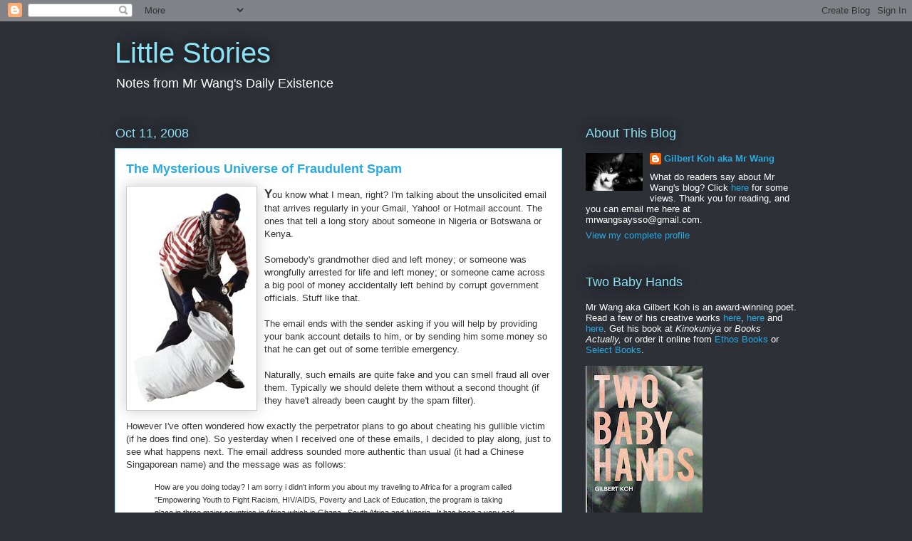

--- FILE ---
content_type: text/html; charset=UTF-8
request_url: https://mrwangsaysso.blogspot.com/2008/10/mysterious-universe-of-fraudulent-spam.html
body_size: 16843
content:
<!DOCTYPE html>
<html class='v2' dir='ltr' lang='en-US'>
<head>
<link href='https://www.blogger.com/static/v1/widgets/4128112664-css_bundle_v2.css' rel='stylesheet' type='text/css'/>
<meta content='width=1100' name='viewport'/>
<meta content='text/html; charset=UTF-8' http-equiv='Content-Type'/>
<meta content='blogger' name='generator'/>
<link href='https://mrwangsaysso.blogspot.com/favicon.ico' rel='icon' type='image/x-icon'/>
<link href='http://mrwangsaysso.blogspot.com/2008/10/mysterious-universe-of-fraudulent-spam.html' rel='canonical'/>
<link rel="alternate" type="application/atom+xml" title="Little Stories - Atom" href="https://mrwangsaysso.blogspot.com/feeds/posts/default" />
<link rel="alternate" type="application/rss+xml" title="Little Stories - RSS" href="https://mrwangsaysso.blogspot.com/feeds/posts/default?alt=rss" />
<link rel="service.post" type="application/atom+xml" title="Little Stories - Atom" href="https://www.blogger.com/feeds/4405345292513335071/posts/default" />

<link rel="alternate" type="application/atom+xml" title="Little Stories - Atom" href="https://mrwangsaysso.blogspot.com/feeds/2118859754783389765/comments/default" />
<!--Can't find substitution for tag [blog.ieCssRetrofitLinks]-->
<link href='https://blogger.googleusercontent.com/img/b/R29vZ2xl/AVvXsEgfJat2_ift7JXUl5AQ6pqzw_DhzD0DFsJxXif1bfyGt5o5xmAzQm-EZ17zT_64g34Zy2EgyuS1IPZosgsavZJAbGHvYz-ROl-ZUphIkaE93r8aT6besgT2LRh8WiRJODxxTOTwqf1awr-1/s320/thief.bmp' rel='image_src'/>
<meta content='http://mrwangsaysso.blogspot.com/2008/10/mysterious-universe-of-fraudulent-spam.html' property='og:url'/>
<meta content='The Mysterious Universe of Fraudulent Spam' property='og:title'/>
<meta content='Y ou know what I mean, right? I&#39;m talking about the unsolicited email that arrives regularly in your Gmail, Yahoo! or Hotmail account. The o...' property='og:description'/>
<meta content='https://blogger.googleusercontent.com/img/b/R29vZ2xl/AVvXsEgfJat2_ift7JXUl5AQ6pqzw_DhzD0DFsJxXif1bfyGt5o5xmAzQm-EZ17zT_64g34Zy2EgyuS1IPZosgsavZJAbGHvYz-ROl-ZUphIkaE93r8aT6besgT2LRh8WiRJODxxTOTwqf1awr-1/w1200-h630-p-k-no-nu/thief.bmp' property='og:image'/>
<title>Little Stories: The Mysterious Universe of Fraudulent Spam</title>
<style id='page-skin-1' type='text/css'><!--
/*
-----------------------------------------------
Blogger Template Style
Name:     Awesome Inc.
Designer: Tina Chen
URL:      tinachen.org
----------------------------------------------- */
/* Content
----------------------------------------------- */
body {
font: normal normal 13px Arial, Tahoma, Helvetica, FreeSans, sans-serif;
color: #333333;
background: #2d3037 none repeat scroll top left;
}
html body .content-outer {
min-width: 0;
max-width: 100%;
width: 100%;
}
a:link {
text-decoration: none;
color: #29aae1;
}
a:visited {
text-decoration: none;
color: #015782;
}
a:hover {
text-decoration: underline;
color: #29aae1;
}
.body-fauxcolumn-outer .cap-top {
position: absolute;
z-index: 1;
height: 276px;
width: 100%;
background: transparent none repeat-x scroll top left;
_background-image: none;
}
/* Columns
----------------------------------------------- */
.content-inner {
padding: 0;
}
.header-inner .section {
margin: 0 16px;
}
.tabs-inner .section {
margin: 0 16px;
}
.main-inner {
padding-top: 55px;
}
.main-inner .column-center-inner,
.main-inner .column-left-inner,
.main-inner .column-right-inner {
padding: 0 5px;
}
*+html body .main-inner .column-center-inner {
margin-top: -55px;
}
#layout .main-inner .column-center-inner {
margin-top: 0;
}
/* Header
----------------------------------------------- */
.header-outer {
margin: 0 0 15px 0;
background: transparent none repeat scroll 0 0;
}
.Header h1 {
font: normal normal 40px Arial, Tahoma, Helvetica, FreeSans, sans-serif;
color: #8ce1f5;
text-shadow: 0 0 20px #000000;
}
.Header h1 a {
color: #8ce1f5;
}
.Header .description {
font: normal normal 18px Arial, Tahoma, Helvetica, FreeSans, sans-serif;
color: #ffffff;
}
.header-inner .Header .titlewrapper,
.header-inner .Header .descriptionwrapper {
padding-left: 0;
padding-right: 0;
margin-bottom: 0;
}
.header-inner .Header .titlewrapper {
padding-top: 22px;
}
/* Tabs
----------------------------------------------- */
.tabs-outer {
overflow: hidden;
position: relative;
background: #29aae1 url(//www.blogblog.com/1kt/awesomeinc/tabs_gradient_light.png) repeat scroll 0 0;
}
#layout .tabs-outer {
overflow: visible;
}
.tabs-cap-top, .tabs-cap-bottom {
position: absolute;
width: 100%;
border-top: 1px solid #2d3037;
}
.tabs-cap-bottom {
bottom: 0;
}
.tabs-inner .widget li a {
display: inline-block;
margin: 0;
padding: .6em 1.5em;
font: normal normal 13px Arial, Tahoma, Helvetica, FreeSans, sans-serif;
color: #ffffff;
border-top: 1px solid #2d3037;
border-bottom: 1px solid #2d3037;
border-left: 1px solid #2d3037;
height: 16px;
line-height: 16px;
}
.tabs-inner .widget li:last-child a {
border-right: 1px solid #2d3037;
}
.tabs-inner .widget li.selected a, .tabs-inner .widget li a:hover {
background: #01689c url(//www.blogblog.com/1kt/awesomeinc/tabs_gradient_light.png) repeat-x scroll 0 -100px;
color: #ffffff;
}
/* Headings
----------------------------------------------- */
h2 {
font: normal normal 18px Arial, Tahoma, Helvetica, FreeSans, sans-serif;
color: #8ce1f5;
}
/* Widgets
----------------------------------------------- */
.main-inner .section {
margin: 0 27px;
padding: 0;
}
.main-inner .column-left-outer,
.main-inner .column-right-outer {
margin-top: -3.3em;
}
#layout .main-inner .column-left-outer,
#layout .main-inner .column-right-outer {
margin-top: 0;
}
.main-inner .column-left-inner,
.main-inner .column-right-inner {
background: transparent none repeat 0 0;
-moz-box-shadow: 0 0 0 rgba(0, 0, 0, .2);
-webkit-box-shadow: 0 0 0 rgba(0, 0, 0, .2);
-goog-ms-box-shadow: 0 0 0 rgba(0, 0, 0, .2);
box-shadow: 0 0 0 rgba(0, 0, 0, .2);
-moz-border-radius: 0;
-webkit-border-radius: 0;
-goog-ms-border-radius: 0;
border-radius: 0;
}
#layout .main-inner .column-left-inner,
#layout .main-inner .column-right-inner {
margin-top: 0;
}
.sidebar .widget {
font: normal normal 13px Arial, Tahoma, Helvetica, FreeSans, sans-serif;
color: #ffffff;
}
.sidebar .widget a:link {
color: #29aae1;
}
.sidebar .widget a:visited {
color: #015782;
}
.sidebar .widget a:hover {
color: #29aae1;
}
.sidebar .widget h2 {
text-shadow: 0 0 20px #000000;
}
.main-inner .widget {
background-color: transparent;
border: 1px solid transparent;
padding: 0 0 15px;
margin: 20px -16px;
-moz-box-shadow: 0 0 0 rgba(0, 0, 0, .2);
-webkit-box-shadow: 0 0 0 rgba(0, 0, 0, .2);
-goog-ms-box-shadow: 0 0 0 rgba(0, 0, 0, .2);
box-shadow: 0 0 0 rgba(0, 0, 0, .2);
-moz-border-radius: 0;
-webkit-border-radius: 0;
-goog-ms-border-radius: 0;
border-radius: 0;
}
.main-inner .widget h2 {
margin: 0 -0;
padding: .6em 0 .5em;
border-bottom: 1px solid transparent;
}
.footer-inner .widget h2 {
padding: 0 0 .4em;
border-bottom: 1px solid transparent;
}
.main-inner .widget h2 + div, .footer-inner .widget h2 + div {
border-top: 0 solid transparent;
padding-top: 8px;
}
.main-inner .widget .widget-content {
margin: 0 -0;
padding: 7px 0 0;
}
.main-inner .widget ul, .main-inner .widget #ArchiveList ul.flat {
margin: -8px -15px 0;
padding: 0;
list-style: none;
}
.main-inner .widget #ArchiveList {
margin: -8px 0 0;
}
.main-inner .widget ul li, .main-inner .widget #ArchiveList ul.flat li {
padding: .5em 15px;
text-indent: 0;
color: #ffffff;
border-top: 0 solid transparent;
border-bottom: 1px solid transparent;
}
.main-inner .widget #ArchiveList ul li {
padding-top: .25em;
padding-bottom: .25em;
}
.main-inner .widget ul li:first-child, .main-inner .widget #ArchiveList ul.flat li:first-child {
border-top: none;
}
.main-inner .widget ul li:last-child, .main-inner .widget #ArchiveList ul.flat li:last-child {
border-bottom: none;
}
.post-body {
position: relative;
}
.main-inner .widget .post-body ul {
padding: 0 2.5em;
margin: .5em 0;
list-style: disc;
}
.main-inner .widget .post-body ul li {
padding: 0.25em 0;
margin-bottom: .25em;
color: #333333;
border: none;
}
.footer-inner .widget ul {
padding: 0;
list-style: none;
}
.widget .zippy {
color: #ffffff;
}
/* Posts
----------------------------------------------- */
body .main-inner .Blog {
padding: 0;
margin-bottom: 1em;
background-color: transparent;
border: none;
-moz-box-shadow: 0 0 0 rgba(0, 0, 0, 0);
-webkit-box-shadow: 0 0 0 rgba(0, 0, 0, 0);
-goog-ms-box-shadow: 0 0 0 rgba(0, 0, 0, 0);
box-shadow: 0 0 0 rgba(0, 0, 0, 0);
}
.main-inner .section:last-child .Blog:last-child {
padding: 0;
margin-bottom: 1em;
}
.main-inner .widget h2.date-header {
margin: 0 -15px 1px;
padding: 0 0 0 0;
font: normal normal 18px Arial, Tahoma, Helvetica, FreeSans, sans-serif;
color: #8ce1f5;
background: transparent none no-repeat fixed center center;
border-top: 0 solid transparent;
border-bottom: 1px solid transparent;
-moz-border-radius-topleft: 0;
-moz-border-radius-topright: 0;
-webkit-border-top-left-radius: 0;
-webkit-border-top-right-radius: 0;
border-top-left-radius: 0;
border-top-right-radius: 0;
position: absolute;
bottom: 100%;
left: 0;
text-shadow: 0 0 20px #000000;
}
.main-inner .widget h2.date-header span {
font: normal normal 18px Arial, Tahoma, Helvetica, FreeSans, sans-serif;
display: block;
padding: .5em 15px;
border-left: 0 solid transparent;
border-right: 0 solid transparent;
}
.date-outer {
position: relative;
margin: 55px 0 20px;
padding: 0 15px;
background-color: #ffffff;
border: 1px solid #8ce1f5;
-moz-box-shadow: 0 0 0 rgba(0, 0, 0, .2);
-webkit-box-shadow: 0 0 0 rgba(0, 0, 0, .2);
-goog-ms-box-shadow: 0 0 0 rgba(0, 0, 0, .2);
box-shadow: 0 0 0 rgba(0, 0, 0, .2);
-moz-border-radius: 0;
-webkit-border-radius: 0;
-goog-ms-border-radius: 0;
border-radius: 0;
}
.date-outer:first-child {
margin-top: 0;
}
.date-outer:last-child {
margin-bottom: 0;
-moz-border-radius-bottomleft: 0;
-moz-border-radius-bottomright: 0;
-webkit-border-bottom-left-radius: 0;
-webkit-border-bottom-right-radius: 0;
-goog-ms-border-bottom-left-radius: 0;
-goog-ms-border-bottom-right-radius: 0;
border-bottom-left-radius: 0;
border-bottom-right-radius: 0;
}
.date-posts {
margin: 0 -0;
padding: 0 0;
clear: both;
}
.post-outer, .inline-ad {
border-top: 1px solid #8ce1f5;
margin: 0 -0;
padding: 15px 0;
}
.post-outer {
padding-bottom: 10px;
}
.post-outer:first-child {
padding-top: 10px;
border-top: none;
}
.post-outer:last-child, .inline-ad:last-child {
border-bottom: none;
}
.post-body {
position: relative;
}
.post-body img {
padding: 8px;
background: #ffffff;
border: 1px solid #cccccc;
-moz-box-shadow: 0 0 20px rgba(0, 0, 0, .2);
-webkit-box-shadow: 0 0 20px rgba(0, 0, 0, .2);
box-shadow: 0 0 20px rgba(0, 0, 0, .2);
-moz-border-radius: 0;
-webkit-border-radius: 0;
border-radius: 0;
}
h3.post-title, h4 {
font: normal bold 18px Arial, Tahoma, Helvetica, FreeSans, sans-serif;
color: #29aae1;
}
h3.post-title a {
font: normal bold 18px Arial, Tahoma, Helvetica, FreeSans, sans-serif;
color: #29aae1;
}
h3.post-title a:hover {
color: #29aae1;
text-decoration: underline;
}
.post-header {
margin: 0 0 1em;
}
.post-body {
line-height: 1.4;
}
.post-outer h2 {
color: #333333;
}
.post-footer {
margin: 1.5em 0 0;
}
#blog-pager {
padding: 15px;
font-size: 120%;
background-color: transparent;
border: 1px solid transparent;
-moz-box-shadow: 0 0 0 rgba(0, 0, 0, .2);
-webkit-box-shadow: 0 0 0 rgba(0, 0, 0, .2);
-goog-ms-box-shadow: 0 0 0 rgba(0, 0, 0, .2);
box-shadow: 0 0 0 rgba(0, 0, 0, .2);
-moz-border-radius: 0;
-webkit-border-radius: 0;
-goog-ms-border-radius: 0;
border-radius: 0;
-moz-border-radius-topleft: 0;
-moz-border-radius-topright: 0;
-webkit-border-top-left-radius: 0;
-webkit-border-top-right-radius: 0;
-goog-ms-border-top-left-radius: 0;
-goog-ms-border-top-right-radius: 0;
border-top-left-radius: 0;
border-top-right-radius-topright: 0;
margin-top: 0;
}
.blog-feeds, .post-feeds {
margin: 1em 0;
text-align: center;
color: #ffffff;
}
.blog-feeds a, .post-feeds a {
color: #29aae1;
}
.blog-feeds a:visited, .post-feeds a:visited {
color: #015782;
}
.blog-feeds a:hover, .post-feeds a:hover {
color: #29aae1;
}
.post-outer .comments {
margin-top: 2em;
}
/* Comments
----------------------------------------------- */
.comments .comments-content .icon.blog-author {
background-repeat: no-repeat;
background-image: url([data-uri]);
}
.comments .comments-content .loadmore a {
border-top: 1px solid #2d3037;
border-bottom: 1px solid #2d3037;
}
.comments .continue {
border-top: 2px solid #2d3037;
}
/* Footer
----------------------------------------------- */
.footer-outer {
margin: -0 0 -1px;
padding: 0 0 0;
color: #ffffff;
overflow: hidden;
}
.footer-fauxborder-left {
border-top: 1px solid transparent;
background: transparent none repeat scroll 0 0;
-moz-box-shadow: 0 0 0 rgba(0, 0, 0, .2);
-webkit-box-shadow: 0 0 0 rgba(0, 0, 0, .2);
-goog-ms-box-shadow: 0 0 0 rgba(0, 0, 0, .2);
box-shadow: 0 0 0 rgba(0, 0, 0, .2);
margin: 0 -0;
}
/* Mobile
----------------------------------------------- */
body.mobile {
background-size: auto;
}
.mobile .body-fauxcolumn-outer {
background: transparent none repeat scroll top left;
}
*+html body.mobile .main-inner .column-center-inner {
margin-top: 0;
}
.mobile .main-inner .widget {
padding: 0 0 15px;
}
.mobile .main-inner .widget h2 + div,
.mobile .footer-inner .widget h2 + div {
border-top: none;
padding-top: 0;
}
.mobile .footer-inner .widget h2 {
padding: 0.5em 0;
border-bottom: none;
}
.mobile .main-inner .widget .widget-content {
margin: 0;
padding: 7px 0 0;
}
.mobile .main-inner .widget ul,
.mobile .main-inner .widget #ArchiveList ul.flat {
margin: 0 -15px 0;
}
.mobile .main-inner .widget h2.date-header {
left: 0;
}
.mobile .date-header span {
padding: 0.4em 0;
}
.mobile .date-outer:first-child {
margin-bottom: 0;
border: 1px solid #8ce1f5;
-moz-border-radius-topleft: 0;
-moz-border-radius-topright: 0;
-webkit-border-top-left-radius: 0;
-webkit-border-top-right-radius: 0;
-goog-ms-border-top-left-radius: 0;
-goog-ms-border-top-right-radius: 0;
border-top-left-radius: 0;
border-top-right-radius: 0;
}
.mobile .date-outer {
border-color: #8ce1f5;
border-width: 0 1px 1px;
}
.mobile .date-outer:last-child {
margin-bottom: 0;
}
.mobile .main-inner {
padding: 0;
}
.mobile .header-inner .section {
margin: 0;
}
.mobile .post-outer, .mobile .inline-ad {
padding: 5px 0;
}
.mobile .tabs-inner .section {
margin: 0 10px;
}
.mobile .main-inner .widget h2 {
margin: 0;
padding: 0;
}
.mobile .main-inner .widget h2.date-header span {
padding: 0;
}
.mobile .main-inner .widget .widget-content {
margin: 0;
padding: 7px 0 0;
}
.mobile #blog-pager {
border: 1px solid transparent;
background: transparent none repeat scroll 0 0;
}
.mobile .main-inner .column-left-inner,
.mobile .main-inner .column-right-inner {
background: transparent none repeat 0 0;
-moz-box-shadow: none;
-webkit-box-shadow: none;
-goog-ms-box-shadow: none;
box-shadow: none;
}
.mobile .date-posts {
margin: 0;
padding: 0;
}
.mobile .footer-fauxborder-left {
margin: 0;
border-top: inherit;
}
.mobile .main-inner .section:last-child .Blog:last-child {
margin-bottom: 0;
}
.mobile-index-contents {
color: #333333;
}
.mobile .mobile-link-button {
background: #29aae1 url(//www.blogblog.com/1kt/awesomeinc/tabs_gradient_light.png) repeat scroll 0 0;
}
.mobile-link-button a:link, .mobile-link-button a:visited {
color: #ffffff;
}
.mobile .tabs-inner .PageList .widget-content {
background: transparent;
border-top: 1px solid;
border-color: #2d3037;
color: #ffffff;
}
.mobile .tabs-inner .PageList .widget-content .pagelist-arrow {
border-left: 1px solid #2d3037;
}

--></style>
<style id='template-skin-1' type='text/css'><!--
body {
min-width: 990px;
}
.content-outer, .content-fauxcolumn-outer, .region-inner {
min-width: 990px;
max-width: 990px;
_width: 990px;
}
.main-inner .columns {
padding-left: 0;
padding-right: 330px;
}
.main-inner .fauxcolumn-center-outer {
left: 0;
right: 330px;
/* IE6 does not respect left and right together */
_width: expression(this.parentNode.offsetWidth -
parseInt("0") -
parseInt("330px") + 'px');
}
.main-inner .fauxcolumn-left-outer {
width: 0;
}
.main-inner .fauxcolumn-right-outer {
width: 330px;
}
.main-inner .column-left-outer {
width: 0;
right: 100%;
margin-left: -0;
}
.main-inner .column-right-outer {
width: 330px;
margin-right: -330px;
}
#layout {
min-width: 0;
}
#layout .content-outer {
min-width: 0;
width: 800px;
}
#layout .region-inner {
min-width: 0;
width: auto;
}
body#layout div.add_widget {
padding: 8px;
}
body#layout div.add_widget a {
margin-left: 32px;
}
--></style>
<link href='https://www.blogger.com/dyn-css/authorization.css?targetBlogID=4405345292513335071&amp;zx=4cd29a2b-cb7d-4f79-aa46-32ab858241d5' media='none' onload='if(media!=&#39;all&#39;)media=&#39;all&#39;' rel='stylesheet'/><noscript><link href='https://www.blogger.com/dyn-css/authorization.css?targetBlogID=4405345292513335071&amp;zx=4cd29a2b-cb7d-4f79-aa46-32ab858241d5' rel='stylesheet'/></noscript>
<meta name='google-adsense-platform-account' content='ca-host-pub-1556223355139109'/>
<meta name='google-adsense-platform-domain' content='blogspot.com'/>

<!-- data-ad-client=ca-pub-7596908540103264 -->

</head>
<body class='loading variant-icy'>
<div class='navbar section' id='navbar' name='Navbar'><div class='widget Navbar' data-version='1' id='Navbar1'><script type="text/javascript">
    function setAttributeOnload(object, attribute, val) {
      if(window.addEventListener) {
        window.addEventListener('load',
          function(){ object[attribute] = val; }, false);
      } else {
        window.attachEvent('onload', function(){ object[attribute] = val; });
      }
    }
  </script>
<div id="navbar-iframe-container"></div>
<script type="text/javascript" src="https://apis.google.com/js/platform.js"></script>
<script type="text/javascript">
      gapi.load("gapi.iframes:gapi.iframes.style.bubble", function() {
        if (gapi.iframes && gapi.iframes.getContext) {
          gapi.iframes.getContext().openChild({
              url: 'https://www.blogger.com/navbar/4405345292513335071?po\x3d2118859754783389765\x26origin\x3dhttps://mrwangsaysso.blogspot.com',
              where: document.getElementById("navbar-iframe-container"),
              id: "navbar-iframe"
          });
        }
      });
    </script><script type="text/javascript">
(function() {
var script = document.createElement('script');
script.type = 'text/javascript';
script.src = '//pagead2.googlesyndication.com/pagead/js/google_top_exp.js';
var head = document.getElementsByTagName('head')[0];
if (head) {
head.appendChild(script);
}})();
</script>
</div></div>
<div class='body-fauxcolumns'>
<div class='fauxcolumn-outer body-fauxcolumn-outer'>
<div class='cap-top'>
<div class='cap-left'></div>
<div class='cap-right'></div>
</div>
<div class='fauxborder-left'>
<div class='fauxborder-right'></div>
<div class='fauxcolumn-inner'>
</div>
</div>
<div class='cap-bottom'>
<div class='cap-left'></div>
<div class='cap-right'></div>
</div>
</div>
</div>
<div class='content'>
<div class='content-fauxcolumns'>
<div class='fauxcolumn-outer content-fauxcolumn-outer'>
<div class='cap-top'>
<div class='cap-left'></div>
<div class='cap-right'></div>
</div>
<div class='fauxborder-left'>
<div class='fauxborder-right'></div>
<div class='fauxcolumn-inner'>
</div>
</div>
<div class='cap-bottom'>
<div class='cap-left'></div>
<div class='cap-right'></div>
</div>
</div>
</div>
<div class='content-outer'>
<div class='content-cap-top cap-top'>
<div class='cap-left'></div>
<div class='cap-right'></div>
</div>
<div class='fauxborder-left content-fauxborder-left'>
<div class='fauxborder-right content-fauxborder-right'></div>
<div class='content-inner'>
<header>
<div class='header-outer'>
<div class='header-cap-top cap-top'>
<div class='cap-left'></div>
<div class='cap-right'></div>
</div>
<div class='fauxborder-left header-fauxborder-left'>
<div class='fauxborder-right header-fauxborder-right'></div>
<div class='region-inner header-inner'>
<div class='header section' id='header' name='Header'><div class='widget Header' data-version='1' id='Header1'>
<div id='header-inner'>
<div class='titlewrapper'>
<h1 class='title'>
<a href='https://mrwangsaysso.blogspot.com/'>
Little Stories
</a>
</h1>
</div>
<div class='descriptionwrapper'>
<p class='description'><span>Notes from Mr Wang's Daily Existence</span></p>
</div>
</div>
</div></div>
</div>
</div>
<div class='header-cap-bottom cap-bottom'>
<div class='cap-left'></div>
<div class='cap-right'></div>
</div>
</div>
</header>
<div class='tabs-outer'>
<div class='tabs-cap-top cap-top'>
<div class='cap-left'></div>
<div class='cap-right'></div>
</div>
<div class='fauxborder-left tabs-fauxborder-left'>
<div class='fauxborder-right tabs-fauxborder-right'></div>
<div class='region-inner tabs-inner'>
<div class='tabs no-items section' id='crosscol' name='Cross-Column'></div>
<div class='tabs no-items section' id='crosscol-overflow' name='Cross-Column 2'></div>
</div>
</div>
<div class='tabs-cap-bottom cap-bottom'>
<div class='cap-left'></div>
<div class='cap-right'></div>
</div>
</div>
<div class='main-outer'>
<div class='main-cap-top cap-top'>
<div class='cap-left'></div>
<div class='cap-right'></div>
</div>
<div class='fauxborder-left main-fauxborder-left'>
<div class='fauxborder-right main-fauxborder-right'></div>
<div class='region-inner main-inner'>
<div class='columns fauxcolumns'>
<div class='fauxcolumn-outer fauxcolumn-center-outer'>
<div class='cap-top'>
<div class='cap-left'></div>
<div class='cap-right'></div>
</div>
<div class='fauxborder-left'>
<div class='fauxborder-right'></div>
<div class='fauxcolumn-inner'>
</div>
</div>
<div class='cap-bottom'>
<div class='cap-left'></div>
<div class='cap-right'></div>
</div>
</div>
<div class='fauxcolumn-outer fauxcolumn-left-outer'>
<div class='cap-top'>
<div class='cap-left'></div>
<div class='cap-right'></div>
</div>
<div class='fauxborder-left'>
<div class='fauxborder-right'></div>
<div class='fauxcolumn-inner'>
</div>
</div>
<div class='cap-bottom'>
<div class='cap-left'></div>
<div class='cap-right'></div>
</div>
</div>
<div class='fauxcolumn-outer fauxcolumn-right-outer'>
<div class='cap-top'>
<div class='cap-left'></div>
<div class='cap-right'></div>
</div>
<div class='fauxborder-left'>
<div class='fauxborder-right'></div>
<div class='fauxcolumn-inner'>
</div>
</div>
<div class='cap-bottom'>
<div class='cap-left'></div>
<div class='cap-right'></div>
</div>
</div>
<!-- corrects IE6 width calculation -->
<div class='columns-inner'>
<div class='column-center-outer'>
<div class='column-center-inner'>
<div class='main section' id='main' name='Main'><div class='widget Blog' data-version='1' id='Blog1'>
<div class='blog-posts hfeed'>

          <div class="date-outer">
        
<h2 class='date-header'><span>Oct 11, 2008</span></h2>

          <div class="date-posts">
        
<div class='post-outer'>
<div class='post hentry uncustomized-post-template' itemprop='blogPost' itemscope='itemscope' itemtype='http://schema.org/BlogPosting'>
<meta content='https://blogger.googleusercontent.com/img/b/R29vZ2xl/AVvXsEgfJat2_ift7JXUl5AQ6pqzw_DhzD0DFsJxXif1bfyGt5o5xmAzQm-EZ17zT_64g34Zy2EgyuS1IPZosgsavZJAbGHvYz-ROl-ZUphIkaE93r8aT6besgT2LRh8WiRJODxxTOTwqf1awr-1/s320/thief.bmp' itemprop='image_url'/>
<meta content='4405345292513335071' itemprop='blogId'/>
<meta content='2118859754783389765' itemprop='postId'/>
<a name='2118859754783389765'></a>
<h3 class='post-title entry-title' itemprop='name'>
The Mysterious Universe of Fraudulent Spam
</h3>
<div class='post-header'>
<div class='post-header-line-1'></div>
</div>
<div class='post-body entry-content' id='post-body-2118859754783389765' itemprop='description articleBody'>
<a href="https://blogger.googleusercontent.com/img/b/R29vZ2xl/AVvXsEgfJat2_ift7JXUl5AQ6pqzw_DhzD0DFsJxXif1bfyGt5o5xmAzQm-EZ17zT_64g34Zy2EgyuS1IPZosgsavZJAbGHvYz-ROl-ZUphIkaE93r8aT6besgT2LRh8WiRJODxxTOTwqf1awr-1/s1600-h/thief.bmp"><img alt="" border="0" id="BLOGGER_PHOTO_ID_5255670751461885170" src="https://blogger.googleusercontent.com/img/b/R29vZ2xl/AVvXsEgfJat2_ift7JXUl5AQ6pqzw_DhzD0DFsJxXif1bfyGt5o5xmAzQm-EZ17zT_64g34Zy2EgyuS1IPZosgsavZJAbGHvYz-ROl-ZUphIkaE93r8aT6besgT2LRh8WiRJODxxTOTwqf1awr-1/s320/thief.bmp" style="FLOAT: left; MARGIN: 0px 10px 10px 0px; CURSOR: hand" /></a><strong><span style="font-size:130%;">Y</span></strong>ou know what I mean, right? I'm talking about the unsolicited email that arrives regularly in your Gmail, Yahoo! or Hotmail account. The ones that tell a long story about someone in Nigeria or Botswana or Kenya.<br /><br />Somebody's grandmother died and left money; or someone was wrongfully arrested for life and left money; or someone came across a big pool of money accidentally left behind by corrupt government officials. Stuff like that.<br /><br />The email ends with the sender asking if you will help by providing your bank account details to him, or by sending him some money so that he can get out of some terrible emergency.<br /><br />Naturally, such emails are quite fake and you can smell fraud all over them. Typically we should delete them without a second thought (if they have't already been caught by the spam filter).<br /><br />However I've often wondered how exactly the perpetrator plans to go about cheating his gullible victim (if he does find one). So yesterday when I received one of these emails, I decided to play along, just to see what happens next. The email address sounded more authentic than usual (it had a Chinese Singaporean name) and the message was as follows: <blockquote><span style="font-size:85%;">How are you doing today? I am sorry i didn't inform you about my traveling to Africa for a program called "Empowering Youth to Fight Racism, HIV/AIDS, Poverty and Lack of Education, the program is taking place in three major countries in Africa which is Ghana , South Africa and Nigeria . It has been a very sad and bad moment for me, the present condition i found myself is very hard for me to explain.<br /><br />I am really stranded in Nigeria because I forgot my little bag in the Taxi where my money, passport, documents and other valuable things were kept on my way to the Hotel am staying, I am facing a hard time here because i have no money on me. I am now owning a hotel bill of $1050 and they wanted me to pay the bill soon else they will have to seize my bag and hand me over to the Hotel Management.<br /><br />I need this help from you urgently to help me back home, I need you to help me with the hotel bill and i will also need $1250 to feed and help myself back home so please can you help me with a sum of $2300 to sort out my problems here? I need this help so much and on time because i am in a terrible and tight situation here, I don't even have money to feed myself for a day which<br />means i had been starving so please understand how urgent i need your help. i have decided not tell my family so that they will not be worried. when I return I will tell them and they will understand.<br /><br />I am sending you this e-mail from the city Library and I only have 30 min, I will appreciate what so ever you can afford to send me for now and I promise to pay back your money as soon as i return home so please let me know on time so that i can forward you the details you need to transfer the money through Money Gram or Western Union. Hope to hear from you. James.</span></blockquote>So last night I replied as follows: <em>"hi james, sure. It's not a big sum and i an glad to help. Please give me the hotel's name and bank account no. and i will send some money for that bill"</em>.<br /><br />What happened next? This morning I checked my emails and sure enough, there was a reply. Here it is:<br /><br /><em>please ignore the mail..my email account been hacked... ;(.</em><br /><br />So now I may have uncovered one possible step of the modus operandi. It seems that the fraudsters hack the email accounts of innocent folks, and use those email accounts to send out their fraudulent message.<br /><br />Any of you know the rest of their tricks?
<div style='clear: both;'></div>
</div>
<div class='post-footer'>
<div class='post-footer-line post-footer-line-1'>
<span class='post-author vcard'>
</span>
<span class='post-timestamp'>
</span>
<span class='post-comment-link'>
</span>
<span class='post-icons'>
<span class='item-action'>
<a href='https://www.blogger.com/email-post/4405345292513335071/2118859754783389765' title='Email Post'>
<img alt='' class='icon-action' height='13' src='https://resources.blogblog.com/img/icon18_email.gif' width='18'/>
</a>
</span>
<span class='item-control blog-admin pid-1829335837'>
<a href='https://www.blogger.com/post-edit.g?blogID=4405345292513335071&postID=2118859754783389765&from=pencil' title='Edit Post'>
<img alt='' class='icon-action' height='18' src='https://resources.blogblog.com/img/icon18_edit_allbkg.gif' width='18'/>
</a>
</span>
</span>
<div class='post-share-buttons goog-inline-block'>
</div>
</div>
<div class='post-footer-line post-footer-line-2'>
<span class='post-labels'>
</span>
</div>
<div class='post-footer-line post-footer-line-3'>
<span class='post-location'>
</span>
</div>
</div>
</div>
<div class='comments' id='comments'>
<a name='comments'></a>
<h4>10 comments:</h4>
<div id='Blog1_comments-block-wrapper'>
<dl class='avatar-comment-indent' id='comments-block'>
<dt class='comment-author ' id='c3821943198422610406'>
<a name='c3821943198422610406'></a>
<div class="avatar-image-container avatar-stock"><span dir="ltr"><a href="https://www.blogger.com/profile/04865914072977139127" target="" rel="nofollow" onclick="" class="avatar-hovercard" id="av-3821943198422610406-04865914072977139127"><img src="//www.blogger.com/img/blogger_logo_round_35.png" width="35" height="35" alt="" title="Fighting fit">

</a></span></div>
<a href='https://www.blogger.com/profile/04865914072977139127' rel='nofollow'>Fighting fit</a>
said...
</dt>
<dd class='comment-body' id='Blog1_cmt-3821943198422610406'>
<p>
I heard there is a way to mask an email, making it appear like it came from some email address. <BR/><BR/>On the other hand, maybe the account you replied to wasn't hacked. The fraudster just didn't feel like you were genuine enough to wanna fall for his ploy; you smelled fraud, he smelled bait. <BR/><BR/>But seriously, I think these con jobs are going on everywhere--on the streets too. I have been stopped on Orchard Rd by two young ladies, who had a couple of guys in tow I suspect (cos they lingered a short distance away from the women). The duo said they were visiting and lost all their important documents and money in a taxi. They asked for some money, and use of my handphone to call relatives in China. I suggested calling the police here, saying they could help in locating dishonest taxi driver. They could also call China embassy for help. They were reluctant to accept that. So I walked off. As I turned to leave, I noticed one of the guys lingering nearby with his back to me had his head down, looking at something in his hands--probably a handphone.<BR/><BR/>Another occasion, one foreign lady walked up just outside a church and asked for some money to take a cab, claiming she lost her belongings and had no money. Oh well, I little red flags started going up, but I parted with two bucks. Told her to take a bus. <BR/><BR/>There was one other time...I must be magnet for such things. But my point is it is going on on the streets. Filtering out the real and the fake will take some effort and time. But I think the quickest way is to mention the involvement of authorities such as the police and you'll quickly be able to see if they are genuinely in need of help.<BR/><BR/>Just like the guys asking for donations to help orphaned Iranian children years ago at US airports. They had folders full of reports, pictures, lists of donors and the amounts given. But if you say you don't have cash on you and suggest sending them a check, they walk away.
</p>
</dd>
<dd class='comment-footer'>
<span class='comment-timestamp'>
<a href='https://mrwangsaysso.blogspot.com/2008/10/mysterious-universe-of-fraudulent-spam.html?showComment=1223692140000#c3821943198422610406' title='comment permalink'>
October 11, 2008 at 10:29&#8239;AM
</a>
<span class='item-control blog-admin pid-1398622633'>
<a class='comment-delete' href='https://www.blogger.com/comment/delete/4405345292513335071/3821943198422610406' title='Delete Comment'>
<img src='https://resources.blogblog.com/img/icon_delete13.gif'/>
</a>
</span>
</span>
</dd>
<dt class='comment-author ' id='c50045004365953634'>
<a name='c50045004365953634'></a>
<div class="avatar-image-container avatar-stock"><span dir="ltr"><a href="https://www.blogger.com/profile/04865914072977139127" target="" rel="nofollow" onclick="" class="avatar-hovercard" id="av-50045004365953634-04865914072977139127"><img src="//www.blogger.com/img/blogger_logo_round_35.png" width="35" height="35" alt="" title="Fighting fit">

</a></span></div>
<a href='https://www.blogger.com/profile/04865914072977139127' rel='nofollow'>Fighting fit</a>
said...
</dt>
<dd class='comment-body' id='Blog1_cmt-50045004365953634'>
<p>
I heard there is a way to mask an email, making it appear like it came from some email address. <BR/><BR/>On the other hand, maybe the account you replied to wasn't hacked. The fraudster just didn't feel like you were genuine enough to wanna fall for his ploy; you smelled fraud, he smelled bait. <BR/><BR/>But seriously, I think these con jobs are going on everywhere--on the streets too. I have been stopped on Orchard Rd by two young ladies, who had a couple of guys in tow I suspect (cos they lingered a short distance away from the women). The duo said they were visiting and lost all their important documents and money in a taxi. They asked for some money, and use of my handphone to call relatives in China. I suggested calling the police here, saying they could help in locating dishonest taxi driver. They could also call China embassy for help. They were reluctant to accept that. So I walked off. As I turned to leave, I noticed one of the guys lingering nearby with his back to me had his head down, looking at something in his hands--probably a handphone.<BR/><BR/>Another occasion, one foreign lady walked up just outside a church and asked for some money to take a cab, claiming she lost her belongings and had no money. Oh well, I little red flags started going up, but I parted with two bucks. Told her to take a bus. <BR/><BR/>There was one other time...I must be magnet for such things. But my point is it is going on on the streets. Filtering out the real and the fake will take some effort and time. But I think the quickest way is to mention the involvement of authorities such as the police and you'll quickly be able to see if they are genuinely in need of help.<BR/><BR/>Just like the guys asking for donations to help orphaned Iranian children years ago at US airports. They had folders full of reports, pictures, lists of donors and the amounts given. But if you say you don't have cash on you and suggest sending them a check, they walk away.
</p>
</dd>
<dd class='comment-footer'>
<span class='comment-timestamp'>
<a href='https://mrwangsaysso.blogspot.com/2008/10/mysterious-universe-of-fraudulent-spam.html?showComment=1223692200000#c50045004365953634' title='comment permalink'>
October 11, 2008 at 10:30&#8239;AM
</a>
<span class='item-control blog-admin pid-1398622633'>
<a class='comment-delete' href='https://www.blogger.com/comment/delete/4405345292513335071/50045004365953634' title='Delete Comment'>
<img src='https://resources.blogblog.com/img/icon_delete13.gif'/>
</a>
</span>
</span>
</dd>
<dt class='comment-author ' id='c3754971312762211921'>
<a name='c3754971312762211921'></a>
<div class="avatar-image-container avatar-stock"><span dir="ltr"><a href="https://www.blogger.com/profile/05281021158846553936" target="" rel="nofollow" onclick="" class="avatar-hovercard" id="av-3754971312762211921-05281021158846553936"><img src="//www.blogger.com/img/blogger_logo_round_35.png" width="35" height="35" alt="" title="-">

</a></span></div>
<a href='https://www.blogger.com/profile/05281021158846553936' rel='nofollow'>-</a>
said...
</dt>
<dd class='comment-body' id='Blog1_cmt-3754971312762211921'>
<p>
"I may have uncovered"? Isn't it common knowledge that a lot of spam is sent through hacked email accounts?  <BR/><BR/>You may be interested in how hackers routinely break email signup CAPTCHAs and sign up for spam accounts en masse. The unstoppable bit (when it comes to most common captcha technology) is when they even forego using automated processes and just literally pay lots of humans a tiny fee to crack through thousands of captchas.
</p>
</dd>
<dd class='comment-footer'>
<span class='comment-timestamp'>
<a href='https://mrwangsaysso.blogspot.com/2008/10/mysterious-universe-of-fraudulent-spam.html?showComment=1223692500000#c3754971312762211921' title='comment permalink'>
October 11, 2008 at 10:35&#8239;AM
</a>
<span class='item-control blog-admin pid-749390122'>
<a class='comment-delete' href='https://www.blogger.com/comment/delete/4405345292513335071/3754971312762211921' title='Delete Comment'>
<img src='https://resources.blogblog.com/img/icon_delete13.gif'/>
</a>
</span>
</span>
</dd>
<dt class='comment-author blog-author' id='c4844173724368747535'>
<a name='c4844173724368747535'></a>
<div class="avatar-image-container vcard"><span dir="ltr"><a href="https://www.blogger.com/profile/01027678080233274309" target="" rel="nofollow" onclick="" class="avatar-hovercard" id="av-4844173724368747535-01027678080233274309"><img src="https://resources.blogblog.com/img/blank.gif" width="35" height="35" class="delayLoad" style="display: none;" longdesc="//blogger.googleusercontent.com/img/b/R29vZ2xl/AVvXsEhsF3W2gRlxJsQ3_cKzXpq49rNSxBsWhvowVOfOgZvUbBRLBYpXajthgq3CcNuYEgao4qPCynQvrauPyvi1nNrOwcJ3rqd-zP8LoexDTq_ak2Wpt8TrUtCBO9ewhK35pw/s45-c/caT.jpg" alt="" title="Gilbert Koh aka Mr Wang">

<noscript><img src="//blogger.googleusercontent.com/img/b/R29vZ2xl/AVvXsEhsF3W2gRlxJsQ3_cKzXpq49rNSxBsWhvowVOfOgZvUbBRLBYpXajthgq3CcNuYEgao4qPCynQvrauPyvi1nNrOwcJ3rqd-zP8LoexDTq_ak2Wpt8TrUtCBO9ewhK35pw/s45-c/caT.jpg" width="35" height="35" class="photo" alt=""></noscript></a></span></div>
<a href='https://www.blogger.com/profile/01027678080233274309' rel='nofollow'>Gilbert Koh aka Mr Wang</a>
said...
</dt>
<dd class='comment-body' id='Blog1_cmt-4844173724368747535'>
<p>
So what's the next step? Suppose for example they ask for your bank account, and you give it. What happens next?
</p>
</dd>
<dd class='comment-footer'>
<span class='comment-timestamp'>
<a href='https://mrwangsaysso.blogspot.com/2008/10/mysterious-universe-of-fraudulent-spam.html?showComment=1223693160000#c4844173724368747535' title='comment permalink'>
October 11, 2008 at 10:46&#8239;AM
</a>
<span class='item-control blog-admin pid-1829335837'>
<a class='comment-delete' href='https://www.blogger.com/comment/delete/4405345292513335071/4844173724368747535' title='Delete Comment'>
<img src='https://resources.blogblog.com/img/icon_delete13.gif'/>
</a>
</span>
</span>
</dd>
<dt class='comment-author ' id='c3946765943055433322'>
<a name='c3946765943055433322'></a>
<div class="avatar-image-container avatar-stock"><span dir="ltr"><a href="https://www.blogger.com/profile/04865914072977139127" target="" rel="nofollow" onclick="" class="avatar-hovercard" id="av-3946765943055433322-04865914072977139127"><img src="//www.blogger.com/img/blogger_logo_round_35.png" width="35" height="35" alt="" title="Fighting fit">

</a></span></div>
<a href='https://www.blogger.com/profile/04865914072977139127' rel='nofollow'>Fighting fit</a>
said...
</dt>
<dd class='comment-body' id='Blog1_cmt-3946765943055433322'>
<p>
I don't think they want your bank account. With it, they can't take your money. <BR/>They want you to wire the money out somewhere else.
</p>
</dd>
<dd class='comment-footer'>
<span class='comment-timestamp'>
<a href='https://mrwangsaysso.blogspot.com/2008/10/mysterious-universe-of-fraudulent-spam.html?showComment=1223693340000#c3946765943055433322' title='comment permalink'>
October 11, 2008 at 10:49&#8239;AM
</a>
<span class='item-control blog-admin pid-1398622633'>
<a class='comment-delete' href='https://www.blogger.com/comment/delete/4405345292513335071/3946765943055433322' title='Delete Comment'>
<img src='https://resources.blogblog.com/img/icon_delete13.gif'/>
</a>
</span>
</span>
</dd>
<dt class='comment-author ' id='c163837259143716508'>
<a name='c163837259143716508'></a>
<div class="avatar-image-container avatar-stock"><span dir="ltr"><a href="https://www.blogger.com/profile/04865914072977139127" target="" rel="nofollow" onclick="" class="avatar-hovercard" id="av-163837259143716508-04865914072977139127"><img src="//www.blogger.com/img/blogger_logo_round_35.png" width="35" height="35" alt="" title="Fighting fit">

</a></span></div>
<a href='https://www.blogger.com/profile/04865914072977139127' rel='nofollow'>Fighting fit</a>
said...
</dt>
<dd class='comment-body' id='Blog1_cmt-163837259143716508'>
<p>
There was a guy a few years ago who lost a big sum to the Nigerian scam. It was in the papers. You could try to search that. <BR/><BR/>But scams evolve, to survive and evade suspicion.
</p>
</dd>
<dd class='comment-footer'>
<span class='comment-timestamp'>
<a href='https://mrwangsaysso.blogspot.com/2008/10/mysterious-universe-of-fraudulent-spam.html?showComment=1223693460000#c163837259143716508' title='comment permalink'>
October 11, 2008 at 10:51&#8239;AM
</a>
<span class='item-control blog-admin pid-1398622633'>
<a class='comment-delete' href='https://www.blogger.com/comment/delete/4405345292513335071/163837259143716508' title='Delete Comment'>
<img src='https://resources.blogblog.com/img/icon_delete13.gif'/>
</a>
</span>
</span>
</dd>
<dt class='comment-author ' id='c2020851695691621892'>
<a name='c2020851695691621892'></a>
<div class="avatar-image-container avatar-stock"><span dir="ltr"><a href="https://www.blogger.com/profile/00443106065578304280" target="" rel="nofollow" onclick="" class="avatar-hovercard" id="av-2020851695691621892-00443106065578304280"><img src="//www.blogger.com/img/blogger_logo_round_35.png" width="35" height="35" alt="" title="raj.">

</a></span></div>
<a href='https://www.blogger.com/profile/00443106065578304280' rel='nofollow'>raj.</a>
said...
</dt>
<dd class='comment-body' id='Blog1_cmt-2020851695691621892'>
<p>
Just like humans.
</p>
</dd>
<dd class='comment-footer'>
<span class='comment-timestamp'>
<a href='https://mrwangsaysso.blogspot.com/2008/10/mysterious-universe-of-fraudulent-spam.html?showComment=1223730780000#c2020851695691621892' title='comment permalink'>
October 11, 2008 at 9:13&#8239;PM
</a>
<span class='item-control blog-admin pid-548742891'>
<a class='comment-delete' href='https://www.blogger.com/comment/delete/4405345292513335071/2020851695691621892' title='Delete Comment'>
<img src='https://resources.blogblog.com/img/icon_delete13.gif'/>
</a>
</span>
</span>
</dd>
<dt class='comment-author ' id='c8783581253007019455'>
<a name='c8783581253007019455'></a>
<div class="avatar-image-container avatar-stock"><span dir="ltr"><a href="https://www.blogger.com/profile/05476303040602755313" target="" rel="nofollow" onclick="" class="avatar-hovercard" id="av-8783581253007019455-05476303040602755313"><img src="//www.blogger.com/img/blogger_logo_round_35.png" width="35" height="35" alt="" title="Pkchukiss">

</a></span></div>
<a href='https://www.blogger.com/profile/05476303040602755313' rel='nofollow'>Pkchukiss</a>
said...
</dt>
<dd class='comment-body' id='Blog1_cmt-8783581253007019455'>
<p>
Mr Wang, there's a site dedicated to wasting these scammers' time: http://www.419eater.com/<BR/><BR/>You might want to try asking questions in the forum there
</p>
</dd>
<dd class='comment-footer'>
<span class='comment-timestamp'>
<a href='https://mrwangsaysso.blogspot.com/2008/10/mysterious-universe-of-fraudulent-spam.html?showComment=1223746500000#c8783581253007019455' title='comment permalink'>
October 12, 2008 at 1:35&#8239;AM
</a>
<span class='item-control blog-admin pid-1815621120'>
<a class='comment-delete' href='https://www.blogger.com/comment/delete/4405345292513335071/8783581253007019455' title='Delete Comment'>
<img src='https://resources.blogblog.com/img/icon_delete13.gif'/>
</a>
</span>
</span>
</dd>
<dt class='comment-author ' id='c6563686757288400681'>
<a name='c6563686757288400681'></a>
<div class="avatar-image-container avatar-stock"><span dir="ltr"><a href="https://www.blogger.com/profile/17266674281586998281" target="" rel="nofollow" onclick="" class="avatar-hovercard" id="av-6563686757288400681-17266674281586998281"><img src="//www.blogger.com/img/blogger_logo_round_35.png" width="35" height="35" alt="" title="Dag">

</a></span></div>
<a href='https://www.blogger.com/profile/17266674281586998281' rel='nofollow'>Dag</a>
said...
</dt>
<dd class='comment-body' id='Blog1_cmt-6563686757288400681'>
<p>
Yes, there are ways and means to make your email appear to originate from a particular address. I've tried it myself before with a web service; it does work, amazingly.
</p>
</dd>
<dd class='comment-footer'>
<span class='comment-timestamp'>
<a href='https://mrwangsaysso.blogspot.com/2008/10/mysterious-universe-of-fraudulent-spam.html?showComment=1223915520000#c6563686757288400681' title='comment permalink'>
October 14, 2008 at 12:32&#8239;AM
</a>
<span class='item-control blog-admin pid-1101314755'>
<a class='comment-delete' href='https://www.blogger.com/comment/delete/4405345292513335071/6563686757288400681' title='Delete Comment'>
<img src='https://resources.blogblog.com/img/icon_delete13.gif'/>
</a>
</span>
</span>
</dd>
<dt class='comment-author ' id='c4567258860909821289'>
<a name='c4567258860909821289'></a>
<div class="avatar-image-container vcard"><span dir="ltr"><a href="https://www.blogger.com/profile/12240353217527544237" target="" rel="nofollow" onclick="" class="avatar-hovercard" id="av-4567258860909821289-12240353217527544237"><img src="https://resources.blogblog.com/img/blank.gif" width="35" height="35" class="delayLoad" style="display: none;" longdesc="//blogger.googleusercontent.com/img/b/R29vZ2xl/AVvXsEhFmRzSDkaPxYvTUdaLk4q6OaceMWv8YNVsAu2J1_BSTanuOVF7F7aa-NpNLi8DiOhW-kEsEVjhw3opcdH7fEqNcWxO7mZuMOgBHGAGLT7O1bisUS63vqdW7B1vnnBEcFI/s45-c/gizzysmile1.jpg" alt="" title="BunnyButt">

<noscript><img src="//blogger.googleusercontent.com/img/b/R29vZ2xl/AVvXsEhFmRzSDkaPxYvTUdaLk4q6OaceMWv8YNVsAu2J1_BSTanuOVF7F7aa-NpNLi8DiOhW-kEsEVjhw3opcdH7fEqNcWxO7mZuMOgBHGAGLT7O1bisUS63vqdW7B1vnnBEcFI/s45-c/gizzysmile1.jpg" width="35" height="35" class="photo" alt=""></noscript></a></span></div>
<a href='https://www.blogger.com/profile/12240353217527544237' rel='nofollow'>BunnyButt</a>
said...
</dt>
<dd class='comment-body' id='Blog1_cmt-4567258860909821289'>
<p>
Well I am curious about how these people get into my email account too.<BR/><BR/>I am guessing that they got my information via a virus, and I do weekly checks on my computer. I also update my anti virus program at least once a month. The report always states that my computer is clean, but yet, many people on my address book and MSN messenger still get spams and spam messages bearing my name as sender. <BR/><BR/>It got to the point when at work one day, someone messaged me on MSN messenger that he got a message from me - from my home computer (I guess he differentiated the difference between work and home through my MSN picture)- and my home computer was turned off!<BR/><BR/>What should I do?
</p>
</dd>
<dd class='comment-footer'>
<span class='comment-timestamp'>
<a href='https://mrwangsaysso.blogspot.com/2008/10/mysterious-universe-of-fraudulent-spam.html?showComment=1223951460000#c4567258860909821289' title='comment permalink'>
October 14, 2008 at 10:31&#8239;AM
</a>
<span class='item-control blog-admin pid-845110368'>
<a class='comment-delete' href='https://www.blogger.com/comment/delete/4405345292513335071/4567258860909821289' title='Delete Comment'>
<img src='https://resources.blogblog.com/img/icon_delete13.gif'/>
</a>
</span>
</span>
</dd>
</dl>
</div>
<p class='comment-footer'>
<a href='https://www.blogger.com/comment/fullpage/post/4405345292513335071/2118859754783389765' onclick=''>Post a Comment</a>
</p>
</div>
</div>

        </div></div>
      
</div>
<div class='blog-pager' id='blog-pager'>
<span id='blog-pager-newer-link'>
<a class='blog-pager-newer-link' href='https://mrwangsaysso.blogspot.com/2008/10/how-to-protect-your-money-in-singapore.html' id='Blog1_blog-pager-newer-link' title='Newer Post'>Newer Post</a>
</span>
<span id='blog-pager-older-link'>
<a class='blog-pager-older-link' href='https://mrwangsaysso.blogspot.com/2008/10/adventures-of-being-homeless-and-broke.html' id='Blog1_blog-pager-older-link' title='Older Post'>Older Post</a>
</span>
<a class='home-link' href='https://mrwangsaysso.blogspot.com/'>Home</a>
</div>
<div class='clear'></div>
<div class='post-feeds'>
<div class='feed-links'>
Subscribe to:
<a class='feed-link' href='https://mrwangsaysso.blogspot.com/feeds/2118859754783389765/comments/default' target='_blank' type='application/atom+xml'>Post Comments (Atom)</a>
</div>
</div>
</div></div>
</div>
</div>
<div class='column-left-outer'>
<div class='column-left-inner'>
<aside>
</aside>
</div>
</div>
<div class='column-right-outer'>
<div class='column-right-inner'>
<aside>
<div class='sidebar section' id='sidebar-right-1'><div class='widget Profile' data-version='1' id='Profile1'>
<h2>About This Blog</h2>
<div class='widget-content'>
<a href='https://www.blogger.com/profile/01027678080233274309'><img alt='My photo' class='profile-img' height='53' src='//blogger.googleusercontent.com/img/b/R29vZ2xl/AVvXsEhsF3W2gRlxJsQ3_cKzXpq49rNSxBsWhvowVOfOgZvUbBRLBYpXajthgq3CcNuYEgao4qPCynQvrauPyvi1nNrOwcJ3rqd-zP8LoexDTq_ak2Wpt8TrUtCBO9ewhK35pw/s220/caT.jpg' width='80'/></a>
<dl class='profile-datablock'>
<dt class='profile-data'>
<a class='profile-name-link g-profile' href='https://www.blogger.com/profile/01027678080233274309' rel='author' style='background-image: url(//www.blogger.com/img/logo-16.png);'>
Gilbert Koh aka Mr Wang
</a>
</dt>
<dd class='profile-textblock'>What do readers say about Mr Wang's blog? Click <a href="http://mrwangsaysso.blogspot.com/2009/06/comments-from-my-readers.html">here</a> for some views. Thank you for reading, and you can email me here at mrwangsaysso@gmail.com.</dd>
</dl>
<a class='profile-link' href='https://www.blogger.com/profile/01027678080233274309' rel='author'>View my complete profile</a>
<div class='clear'></div>
</div>
</div><div class='widget Text' data-version='1' id='Text1'>
<h2 class='title'>Two Baby Hands</h2>
<div class='widget-content'>
Mr Wang aka Gilbert Koh is an award-winning poet. Read a few of his creative works <a href="http://mrwangsaysso.blogspot.com/2009/06/my-book-launch-and-some-reflections-on.html">here</a>, <a href="http://mrwangsaysso.blogspot.com/2009/05/sex-suicide-and-poetry.html">here</a> and <a href="http://mrwangsaysso.blogspot.com/2009/05/mr-wang-writes-book.html">here</a>. Get his book at <em>Kinokuniya</em> or <em>Books Actually,</em> or order it online from <a href="http://www.ethosbooks.com.sg/store/mli_viewItem.asp?idProduct=232">Ethos Books</a> or <a href="http://www.selectbooks.com.sg/getTitle.aspx?SBNum=047026">Select Books</a>.<br/><br/><img src="https://blogger.googleusercontent.com/img/b/R29vZ2xl/AVvXsEiAJv2DagWxPjSZh1rnUTRFLWbehMzUbyDc0zxBraFWq37jf_rp4fvFe9MKnGB6WwotF2hx6AbKK4ftQmREWEyCixfJnnA3GolDSTGQ90cRxmTRwwqw0NabJ51R-QdAxYhZtXMxKHRhNti2/s227/tbh.jpg"/><br/>
</div>
<div class='clear'></div>
</div><div class='widget AdSense' data-version='1' id='AdSense1'>
<div class='widget-content'>
<script type="text/javascript"><!--
google_ad_client="pub-7596908540103264";
google_ad_host="pub-1556223355139109";
google_ad_width=250;
google_ad_height=250;
google_ad_format="250x250_as";
google_ad_type="text_image";
google_ad_host_channel="0001";
google_color_border="FCFBF5";
google_color_bg="FCFBF5";
google_color_link="D52A33";
google_color_url="908D6A";
google_color_text="333333";
//--></script>
<script type="text/javascript" src="//pagead2.googlesyndication.com/pagead/show_ads.js">
</script>
<div class='clear'></div>
</div>
</div><div class='widget HTML' data-version='1' id='HTML4'>
<div class='widget-content'>
<script type="text/javascript"><!--
google_ad_client = "pub-7596908540103264";
google_ad_host = "pub-1556223355139109";
google_ad_host_channel="00000";
/* 250x250, created 1/17/09 */
google_ad_slot = "9280099172";
google_ad_width = 250;
google_ad_height = 250;
//-->
</script>
<script src="//pagead2.googlesyndication.com/pagead/show_ads.js" type="text/javascript">
</script>
</div>
<div class='clear'></div>
</div><div class='widget AdSense' data-version='1' id='AdSense2'>
<div class='widget-content'>
<script type="text/javascript"><!--
google_ad_client="pub-7596908540103264";
google_ad_host="pub-1556223355139109";
google_ad_width=250;
google_ad_height=250;
google_ad_format="250x250_as";
google_ad_type="text_image";
google_ad_host_channel="0001";
google_color_border="FCFBF5";
google_color_bg="FCFBF5";
google_color_link="D52A33";
google_color_url="908D6A";
google_color_text="333333";
//--></script>
<script type="text/javascript" src="//pagead2.googlesyndication.com/pagead/show_ads.js">
</script>
<div class='clear'></div>
</div>
</div><div class='widget BlogArchive' data-version='1' id='BlogArchive1'>
<h2>Blog Archive</h2>
<div class='widget-content'>
<div id='ArchiveList'>
<div id='BlogArchive1_ArchiveList'>
<ul class='hierarchy'>
<li class='archivedate collapsed'>
<a class='toggle' href='javascript:void(0)'>
<span class='zippy'>

        &#9658;&#160;
      
</span>
</a>
<a class='post-count-link' href='https://mrwangsaysso.blogspot.com/2013/'>
2013
</a>
<span class='post-count' dir='ltr'>(3)</span>
<ul class='hierarchy'>
<li class='archivedate collapsed'>
<a class='toggle' href='javascript:void(0)'>
<span class='zippy'>

        &#9658;&#160;
      
</span>
</a>
<a class='post-count-link' href='https://mrwangsaysso.blogspot.com/2013/08/'>
August
</a>
<span class='post-count' dir='ltr'>(1)</span>
</li>
</ul>
<ul class='hierarchy'>
<li class='archivedate collapsed'>
<a class='toggle' href='javascript:void(0)'>
<span class='zippy'>

        &#9658;&#160;
      
</span>
</a>
<a class='post-count-link' href='https://mrwangsaysso.blogspot.com/2013/02/'>
February
</a>
<span class='post-count' dir='ltr'>(2)</span>
</li>
</ul>
</li>
</ul>
<ul class='hierarchy'>
<li class='archivedate collapsed'>
<a class='toggle' href='javascript:void(0)'>
<span class='zippy'>

        &#9658;&#160;
      
</span>
</a>
<a class='post-count-link' href='https://mrwangsaysso.blogspot.com/2012/'>
2012
</a>
<span class='post-count' dir='ltr'>(11)</span>
<ul class='hierarchy'>
<li class='archivedate collapsed'>
<a class='toggle' href='javascript:void(0)'>
<span class='zippy'>

        &#9658;&#160;
      
</span>
</a>
<a class='post-count-link' href='https://mrwangsaysso.blogspot.com/2012/12/'>
December
</a>
<span class='post-count' dir='ltr'>(1)</span>
</li>
</ul>
<ul class='hierarchy'>
<li class='archivedate collapsed'>
<a class='toggle' href='javascript:void(0)'>
<span class='zippy'>

        &#9658;&#160;
      
</span>
</a>
<a class='post-count-link' href='https://mrwangsaysso.blogspot.com/2012/10/'>
October
</a>
<span class='post-count' dir='ltr'>(1)</span>
</li>
</ul>
<ul class='hierarchy'>
<li class='archivedate collapsed'>
<a class='toggle' href='javascript:void(0)'>
<span class='zippy'>

        &#9658;&#160;
      
</span>
</a>
<a class='post-count-link' href='https://mrwangsaysso.blogspot.com/2012/09/'>
September
</a>
<span class='post-count' dir='ltr'>(2)</span>
</li>
</ul>
<ul class='hierarchy'>
<li class='archivedate collapsed'>
<a class='toggle' href='javascript:void(0)'>
<span class='zippy'>

        &#9658;&#160;
      
</span>
</a>
<a class='post-count-link' href='https://mrwangsaysso.blogspot.com/2012/07/'>
July
</a>
<span class='post-count' dir='ltr'>(1)</span>
</li>
</ul>
<ul class='hierarchy'>
<li class='archivedate collapsed'>
<a class='toggle' href='javascript:void(0)'>
<span class='zippy'>

        &#9658;&#160;
      
</span>
</a>
<a class='post-count-link' href='https://mrwangsaysso.blogspot.com/2012/04/'>
April
</a>
<span class='post-count' dir='ltr'>(2)</span>
</li>
</ul>
<ul class='hierarchy'>
<li class='archivedate collapsed'>
<a class='toggle' href='javascript:void(0)'>
<span class='zippy'>

        &#9658;&#160;
      
</span>
</a>
<a class='post-count-link' href='https://mrwangsaysso.blogspot.com/2012/01/'>
January
</a>
<span class='post-count' dir='ltr'>(4)</span>
</li>
</ul>
</li>
</ul>
<ul class='hierarchy'>
<li class='archivedate collapsed'>
<a class='toggle' href='javascript:void(0)'>
<span class='zippy'>

        &#9658;&#160;
      
</span>
</a>
<a class='post-count-link' href='https://mrwangsaysso.blogspot.com/2011/'>
2011
</a>
<span class='post-count' dir='ltr'>(69)</span>
<ul class='hierarchy'>
<li class='archivedate collapsed'>
<a class='toggle' href='javascript:void(0)'>
<span class='zippy'>

        &#9658;&#160;
      
</span>
</a>
<a class='post-count-link' href='https://mrwangsaysso.blogspot.com/2011/12/'>
December
</a>
<span class='post-count' dir='ltr'>(5)</span>
</li>
</ul>
<ul class='hierarchy'>
<li class='archivedate collapsed'>
<a class='toggle' href='javascript:void(0)'>
<span class='zippy'>

        &#9658;&#160;
      
</span>
</a>
<a class='post-count-link' href='https://mrwangsaysso.blogspot.com/2011/11/'>
November
</a>
<span class='post-count' dir='ltr'>(4)</span>
</li>
</ul>
<ul class='hierarchy'>
<li class='archivedate collapsed'>
<a class='toggle' href='javascript:void(0)'>
<span class='zippy'>

        &#9658;&#160;
      
</span>
</a>
<a class='post-count-link' href='https://mrwangsaysso.blogspot.com/2011/10/'>
October
</a>
<span class='post-count' dir='ltr'>(4)</span>
</li>
</ul>
<ul class='hierarchy'>
<li class='archivedate collapsed'>
<a class='toggle' href='javascript:void(0)'>
<span class='zippy'>

        &#9658;&#160;
      
</span>
</a>
<a class='post-count-link' href='https://mrwangsaysso.blogspot.com/2011/09/'>
September
</a>
<span class='post-count' dir='ltr'>(4)</span>
</li>
</ul>
<ul class='hierarchy'>
<li class='archivedate collapsed'>
<a class='toggle' href='javascript:void(0)'>
<span class='zippy'>

        &#9658;&#160;
      
</span>
</a>
<a class='post-count-link' href='https://mrwangsaysso.blogspot.com/2011/08/'>
August
</a>
<span class='post-count' dir='ltr'>(1)</span>
</li>
</ul>
<ul class='hierarchy'>
<li class='archivedate collapsed'>
<a class='toggle' href='javascript:void(0)'>
<span class='zippy'>

        &#9658;&#160;
      
</span>
</a>
<a class='post-count-link' href='https://mrwangsaysso.blogspot.com/2011/06/'>
June
</a>
<span class='post-count' dir='ltr'>(1)</span>
</li>
</ul>
<ul class='hierarchy'>
<li class='archivedate collapsed'>
<a class='toggle' href='javascript:void(0)'>
<span class='zippy'>

        &#9658;&#160;
      
</span>
</a>
<a class='post-count-link' href='https://mrwangsaysso.blogspot.com/2011/05/'>
May
</a>
<span class='post-count' dir='ltr'>(18)</span>
</li>
</ul>
<ul class='hierarchy'>
<li class='archivedate collapsed'>
<a class='toggle' href='javascript:void(0)'>
<span class='zippy'>

        &#9658;&#160;
      
</span>
</a>
<a class='post-count-link' href='https://mrwangsaysso.blogspot.com/2011/04/'>
April
</a>
<span class='post-count' dir='ltr'>(7)</span>
</li>
</ul>
<ul class='hierarchy'>
<li class='archivedate collapsed'>
<a class='toggle' href='javascript:void(0)'>
<span class='zippy'>

        &#9658;&#160;
      
</span>
</a>
<a class='post-count-link' href='https://mrwangsaysso.blogspot.com/2011/03/'>
March
</a>
<span class='post-count' dir='ltr'>(5)</span>
</li>
</ul>
<ul class='hierarchy'>
<li class='archivedate collapsed'>
<a class='toggle' href='javascript:void(0)'>
<span class='zippy'>

        &#9658;&#160;
      
</span>
</a>
<a class='post-count-link' href='https://mrwangsaysso.blogspot.com/2011/02/'>
February
</a>
<span class='post-count' dir='ltr'>(9)</span>
</li>
</ul>
<ul class='hierarchy'>
<li class='archivedate collapsed'>
<a class='toggle' href='javascript:void(0)'>
<span class='zippy'>

        &#9658;&#160;
      
</span>
</a>
<a class='post-count-link' href='https://mrwangsaysso.blogspot.com/2011/01/'>
January
</a>
<span class='post-count' dir='ltr'>(11)</span>
</li>
</ul>
</li>
</ul>
<ul class='hierarchy'>
<li class='archivedate collapsed'>
<a class='toggle' href='javascript:void(0)'>
<span class='zippy'>

        &#9658;&#160;
      
</span>
</a>
<a class='post-count-link' href='https://mrwangsaysso.blogspot.com/2010/'>
2010
</a>
<span class='post-count' dir='ltr'>(31)</span>
<ul class='hierarchy'>
<li class='archivedate collapsed'>
<a class='toggle' href='javascript:void(0)'>
<span class='zippy'>

        &#9658;&#160;
      
</span>
</a>
<a class='post-count-link' href='https://mrwangsaysso.blogspot.com/2010/12/'>
December
</a>
<span class='post-count' dir='ltr'>(4)</span>
</li>
</ul>
<ul class='hierarchy'>
<li class='archivedate collapsed'>
<a class='toggle' href='javascript:void(0)'>
<span class='zippy'>

        &#9658;&#160;
      
</span>
</a>
<a class='post-count-link' href='https://mrwangsaysso.blogspot.com/2010/10/'>
October
</a>
<span class='post-count' dir='ltr'>(3)</span>
</li>
</ul>
<ul class='hierarchy'>
<li class='archivedate collapsed'>
<a class='toggle' href='javascript:void(0)'>
<span class='zippy'>

        &#9658;&#160;
      
</span>
</a>
<a class='post-count-link' href='https://mrwangsaysso.blogspot.com/2010/09/'>
September
</a>
<span class='post-count' dir='ltr'>(1)</span>
</li>
</ul>
<ul class='hierarchy'>
<li class='archivedate collapsed'>
<a class='toggle' href='javascript:void(0)'>
<span class='zippy'>

        &#9658;&#160;
      
</span>
</a>
<a class='post-count-link' href='https://mrwangsaysso.blogspot.com/2010/07/'>
July
</a>
<span class='post-count' dir='ltr'>(1)</span>
</li>
</ul>
<ul class='hierarchy'>
<li class='archivedate collapsed'>
<a class='toggle' href='javascript:void(0)'>
<span class='zippy'>

        &#9658;&#160;
      
</span>
</a>
<a class='post-count-link' href='https://mrwangsaysso.blogspot.com/2010/06/'>
June
</a>
<span class='post-count' dir='ltr'>(4)</span>
</li>
</ul>
<ul class='hierarchy'>
<li class='archivedate collapsed'>
<a class='toggle' href='javascript:void(0)'>
<span class='zippy'>

        &#9658;&#160;
      
</span>
</a>
<a class='post-count-link' href='https://mrwangsaysso.blogspot.com/2010/05/'>
May
</a>
<span class='post-count' dir='ltr'>(3)</span>
</li>
</ul>
<ul class='hierarchy'>
<li class='archivedate collapsed'>
<a class='toggle' href='javascript:void(0)'>
<span class='zippy'>

        &#9658;&#160;
      
</span>
</a>
<a class='post-count-link' href='https://mrwangsaysso.blogspot.com/2010/04/'>
April
</a>
<span class='post-count' dir='ltr'>(2)</span>
</li>
</ul>
<ul class='hierarchy'>
<li class='archivedate collapsed'>
<a class='toggle' href='javascript:void(0)'>
<span class='zippy'>

        &#9658;&#160;
      
</span>
</a>
<a class='post-count-link' href='https://mrwangsaysso.blogspot.com/2010/03/'>
March
</a>
<span class='post-count' dir='ltr'>(3)</span>
</li>
</ul>
<ul class='hierarchy'>
<li class='archivedate collapsed'>
<a class='toggle' href='javascript:void(0)'>
<span class='zippy'>

        &#9658;&#160;
      
</span>
</a>
<a class='post-count-link' href='https://mrwangsaysso.blogspot.com/2010/02/'>
February
</a>
<span class='post-count' dir='ltr'>(3)</span>
</li>
</ul>
<ul class='hierarchy'>
<li class='archivedate collapsed'>
<a class='toggle' href='javascript:void(0)'>
<span class='zippy'>

        &#9658;&#160;
      
</span>
</a>
<a class='post-count-link' href='https://mrwangsaysso.blogspot.com/2010/01/'>
January
</a>
<span class='post-count' dir='ltr'>(7)</span>
</li>
</ul>
</li>
</ul>
<ul class='hierarchy'>
<li class='archivedate collapsed'>
<a class='toggle' href='javascript:void(0)'>
<span class='zippy'>

        &#9658;&#160;
      
</span>
</a>
<a class='post-count-link' href='https://mrwangsaysso.blogspot.com/2009/'>
2009
</a>
<span class='post-count' dir='ltr'>(112)</span>
<ul class='hierarchy'>
<li class='archivedate collapsed'>
<a class='toggle' href='javascript:void(0)'>
<span class='zippy'>

        &#9658;&#160;
      
</span>
</a>
<a class='post-count-link' href='https://mrwangsaysso.blogspot.com/2009/12/'>
December
</a>
<span class='post-count' dir='ltr'>(11)</span>
</li>
</ul>
<ul class='hierarchy'>
<li class='archivedate collapsed'>
<a class='toggle' href='javascript:void(0)'>
<span class='zippy'>

        &#9658;&#160;
      
</span>
</a>
<a class='post-count-link' href='https://mrwangsaysso.blogspot.com/2009/11/'>
November
</a>
<span class='post-count' dir='ltr'>(16)</span>
</li>
</ul>
<ul class='hierarchy'>
<li class='archivedate collapsed'>
<a class='toggle' href='javascript:void(0)'>
<span class='zippy'>

        &#9658;&#160;
      
</span>
</a>
<a class='post-count-link' href='https://mrwangsaysso.blogspot.com/2009/10/'>
October
</a>
<span class='post-count' dir='ltr'>(7)</span>
</li>
</ul>
<ul class='hierarchy'>
<li class='archivedate collapsed'>
<a class='toggle' href='javascript:void(0)'>
<span class='zippy'>

        &#9658;&#160;
      
</span>
</a>
<a class='post-count-link' href='https://mrwangsaysso.blogspot.com/2009/09/'>
September
</a>
<span class='post-count' dir='ltr'>(5)</span>
</li>
</ul>
<ul class='hierarchy'>
<li class='archivedate collapsed'>
<a class='toggle' href='javascript:void(0)'>
<span class='zippy'>

        &#9658;&#160;
      
</span>
</a>
<a class='post-count-link' href='https://mrwangsaysso.blogspot.com/2009/08/'>
August
</a>
<span class='post-count' dir='ltr'>(17)</span>
</li>
</ul>
<ul class='hierarchy'>
<li class='archivedate collapsed'>
<a class='toggle' href='javascript:void(0)'>
<span class='zippy'>

        &#9658;&#160;
      
</span>
</a>
<a class='post-count-link' href='https://mrwangsaysso.blogspot.com/2009/07/'>
July
</a>
<span class='post-count' dir='ltr'>(8)</span>
</li>
</ul>
<ul class='hierarchy'>
<li class='archivedate collapsed'>
<a class='toggle' href='javascript:void(0)'>
<span class='zippy'>

        &#9658;&#160;
      
</span>
</a>
<a class='post-count-link' href='https://mrwangsaysso.blogspot.com/2009/06/'>
June
</a>
<span class='post-count' dir='ltr'>(5)</span>
</li>
</ul>
<ul class='hierarchy'>
<li class='archivedate collapsed'>
<a class='toggle' href='javascript:void(0)'>
<span class='zippy'>

        &#9658;&#160;
      
</span>
</a>
<a class='post-count-link' href='https://mrwangsaysso.blogspot.com/2009/05/'>
May
</a>
<span class='post-count' dir='ltr'>(10)</span>
</li>
</ul>
<ul class='hierarchy'>
<li class='archivedate collapsed'>
<a class='toggle' href='javascript:void(0)'>
<span class='zippy'>

        &#9658;&#160;
      
</span>
</a>
<a class='post-count-link' href='https://mrwangsaysso.blogspot.com/2009/04/'>
April
</a>
<span class='post-count' dir='ltr'>(6)</span>
</li>
</ul>
<ul class='hierarchy'>
<li class='archivedate collapsed'>
<a class='toggle' href='javascript:void(0)'>
<span class='zippy'>

        &#9658;&#160;
      
</span>
</a>
<a class='post-count-link' href='https://mrwangsaysso.blogspot.com/2009/03/'>
March
</a>
<span class='post-count' dir='ltr'>(10)</span>
</li>
</ul>
<ul class='hierarchy'>
<li class='archivedate collapsed'>
<a class='toggle' href='javascript:void(0)'>
<span class='zippy'>

        &#9658;&#160;
      
</span>
</a>
<a class='post-count-link' href='https://mrwangsaysso.blogspot.com/2009/02/'>
February
</a>
<span class='post-count' dir='ltr'>(7)</span>
</li>
</ul>
<ul class='hierarchy'>
<li class='archivedate collapsed'>
<a class='toggle' href='javascript:void(0)'>
<span class='zippy'>

        &#9658;&#160;
      
</span>
</a>
<a class='post-count-link' href='https://mrwangsaysso.blogspot.com/2009/01/'>
January
</a>
<span class='post-count' dir='ltr'>(10)</span>
</li>
</ul>
</li>
</ul>
<ul class='hierarchy'>
<li class='archivedate expanded'>
<a class='toggle' href='javascript:void(0)'>
<span class='zippy toggle-open'>

        &#9660;&#160;
      
</span>
</a>
<a class='post-count-link' href='https://mrwangsaysso.blogspot.com/2008/'>
2008
</a>
<span class='post-count' dir='ltr'>(93)</span>
<ul class='hierarchy'>
<li class='archivedate collapsed'>
<a class='toggle' href='javascript:void(0)'>
<span class='zippy'>

        &#9658;&#160;
      
</span>
</a>
<a class='post-count-link' href='https://mrwangsaysso.blogspot.com/2008/12/'>
December
</a>
<span class='post-count' dir='ltr'>(8)</span>
</li>
</ul>
<ul class='hierarchy'>
<li class='archivedate collapsed'>
<a class='toggle' href='javascript:void(0)'>
<span class='zippy'>

        &#9658;&#160;
      
</span>
</a>
<a class='post-count-link' href='https://mrwangsaysso.blogspot.com/2008/11/'>
November
</a>
<span class='post-count' dir='ltr'>(12)</span>
</li>
</ul>
<ul class='hierarchy'>
<li class='archivedate expanded'>
<a class='toggle' href='javascript:void(0)'>
<span class='zippy toggle-open'>

        &#9660;&#160;
      
</span>
</a>
<a class='post-count-link' href='https://mrwangsaysso.blogspot.com/2008/10/'>
October
</a>
<span class='post-count' dir='ltr'>(14)</span>
<ul class='posts'>
<li><a href='https://mrwangsaysso.blogspot.com/2008/10/foreigners-guide-to-getting-subsidised.html'>The Foreigner&#39;s Guide to Getting A Subsidised Univ...</a></li>
<li><a href='https://mrwangsaysso.blogspot.com/2008/10/little-ironies-of-life-in-singapore.html'>Little Ironies of Life in Singapore</a></li>
<li><a href='https://mrwangsaysso.blogspot.com/2008/10/astrologer-plays-ball.html'>The Astrologer Plays Ball</a></li>
<li><a href='https://mrwangsaysso.blogspot.com/2008/10/wheeee.html'>Wheeee!</a></li>
<li><a href='https://mrwangsaysso.blogspot.com/2008/10/students-and-their-career-choices.html'>Students And Their Career Choices</a></li>
<li><a href='https://mrwangsaysso.blogspot.com/2008/10/reflections-on-job-interview.html'>Reflections on a Job Interview</a></li>
<li><a href='https://mrwangsaysso.blogspot.com/2008/10/your-money-in-singapore-and-one-cool.html'>Your Money in Singapore And One Cool Cat</a></li>
<li><a href='https://mrwangsaysso.blogspot.com/2008/10/park-benches-public-transport-standards.html'>Park Benches &amp; Public Transport Standards</a></li>
<li><a href='https://mrwangsaysso.blogspot.com/2008/10/family-thoughts-plans-musings.html'>Family, Home, School and Money</a></li>
<li><a href='https://mrwangsaysso.blogspot.com/2008/10/how-to-protect-your-money-in-singapore.html'>How To Protect Your Money in Singapore Banks</a></li>
<li><a href='https://mrwangsaysso.blogspot.com/2008/10/mysterious-universe-of-fraudulent-spam.html'>The Mysterious Universe of Fraudulent Spam</a></li>
<li><a href='https://mrwangsaysso.blogspot.com/2008/10/adventures-of-being-homeless-and-broke.html'>The Adventures of Being Homeless and Broke</a></li>
<li><a href='https://mrwangsaysso.blogspot.com/2008/10/singapores-media-tied-up-in-its-own.html'>Singapore&#39;s Media Tied Up in Its Own Knots</a></li>
<li><a href='https://mrwangsaysso.blogspot.com/2008/10/preventable-tragedy.html'>A Preventable Tragedy</a></li>
</ul>
</li>
</ul>
<ul class='hierarchy'>
<li class='archivedate collapsed'>
<a class='toggle' href='javascript:void(0)'>
<span class='zippy'>

        &#9658;&#160;
      
</span>
</a>
<a class='post-count-link' href='https://mrwangsaysso.blogspot.com/2008/09/'>
September
</a>
<span class='post-count' dir='ltr'>(3)</span>
</li>
</ul>
<ul class='hierarchy'>
<li class='archivedate collapsed'>
<a class='toggle' href='javascript:void(0)'>
<span class='zippy'>

        &#9658;&#160;
      
</span>
</a>
<a class='post-count-link' href='https://mrwangsaysso.blogspot.com/2008/08/'>
August
</a>
<span class='post-count' dir='ltr'>(9)</span>
</li>
</ul>
<ul class='hierarchy'>
<li class='archivedate collapsed'>
<a class='toggle' href='javascript:void(0)'>
<span class='zippy'>

        &#9658;&#160;
      
</span>
</a>
<a class='post-count-link' href='https://mrwangsaysso.blogspot.com/2008/07/'>
July
</a>
<span class='post-count' dir='ltr'>(8)</span>
</li>
</ul>
<ul class='hierarchy'>
<li class='archivedate collapsed'>
<a class='toggle' href='javascript:void(0)'>
<span class='zippy'>

        &#9658;&#160;
      
</span>
</a>
<a class='post-count-link' href='https://mrwangsaysso.blogspot.com/2008/06/'>
June
</a>
<span class='post-count' dir='ltr'>(6)</span>
</li>
</ul>
<ul class='hierarchy'>
<li class='archivedate collapsed'>
<a class='toggle' href='javascript:void(0)'>
<span class='zippy'>

        &#9658;&#160;
      
</span>
</a>
<a class='post-count-link' href='https://mrwangsaysso.blogspot.com/2008/05/'>
May
</a>
<span class='post-count' dir='ltr'>(5)</span>
</li>
</ul>
<ul class='hierarchy'>
<li class='archivedate collapsed'>
<a class='toggle' href='javascript:void(0)'>
<span class='zippy'>

        &#9658;&#160;
      
</span>
</a>
<a class='post-count-link' href='https://mrwangsaysso.blogspot.com/2008/04/'>
April
</a>
<span class='post-count' dir='ltr'>(10)</span>
</li>
</ul>
<ul class='hierarchy'>
<li class='archivedate collapsed'>
<a class='toggle' href='javascript:void(0)'>
<span class='zippy'>

        &#9658;&#160;
      
</span>
</a>
<a class='post-count-link' href='https://mrwangsaysso.blogspot.com/2008/03/'>
March
</a>
<span class='post-count' dir='ltr'>(5)</span>
</li>
</ul>
<ul class='hierarchy'>
<li class='archivedate collapsed'>
<a class='toggle' href='javascript:void(0)'>
<span class='zippy'>

        &#9658;&#160;
      
</span>
</a>
<a class='post-count-link' href='https://mrwangsaysso.blogspot.com/2008/02/'>
February
</a>
<span class='post-count' dir='ltr'>(4)</span>
</li>
</ul>
<ul class='hierarchy'>
<li class='archivedate collapsed'>
<a class='toggle' href='javascript:void(0)'>
<span class='zippy'>

        &#9658;&#160;
      
</span>
</a>
<a class='post-count-link' href='https://mrwangsaysso.blogspot.com/2008/01/'>
January
</a>
<span class='post-count' dir='ltr'>(9)</span>
</li>
</ul>
</li>
</ul>
<ul class='hierarchy'>
<li class='archivedate collapsed'>
<a class='toggle' href='javascript:void(0)'>
<span class='zippy'>

        &#9658;&#160;
      
</span>
</a>
<a class='post-count-link' href='https://mrwangsaysso.blogspot.com/2007/'>
2007
</a>
<span class='post-count' dir='ltr'>(204)</span>
<ul class='hierarchy'>
<li class='archivedate collapsed'>
<a class='toggle' href='javascript:void(0)'>
<span class='zippy'>

        &#9658;&#160;
      
</span>
</a>
<a class='post-count-link' href='https://mrwangsaysso.blogspot.com/2007/12/'>
December
</a>
<span class='post-count' dir='ltr'>(7)</span>
</li>
</ul>
<ul class='hierarchy'>
<li class='archivedate collapsed'>
<a class='toggle' href='javascript:void(0)'>
<span class='zippy'>

        &#9658;&#160;
      
</span>
</a>
<a class='post-count-link' href='https://mrwangsaysso.blogspot.com/2007/11/'>
November
</a>
<span class='post-count' dir='ltr'>(7)</span>
</li>
</ul>
<ul class='hierarchy'>
<li class='archivedate collapsed'>
<a class='toggle' href='javascript:void(0)'>
<span class='zippy'>

        &#9658;&#160;
      
</span>
</a>
<a class='post-count-link' href='https://mrwangsaysso.blogspot.com/2007/10/'>
October
</a>
<span class='post-count' dir='ltr'>(15)</span>
</li>
</ul>
<ul class='hierarchy'>
<li class='archivedate collapsed'>
<a class='toggle' href='javascript:void(0)'>
<span class='zippy'>

        &#9658;&#160;
      
</span>
</a>
<a class='post-count-link' href='https://mrwangsaysso.blogspot.com/2007/09/'>
September
</a>
<span class='post-count' dir='ltr'>(15)</span>
</li>
</ul>
<ul class='hierarchy'>
<li class='archivedate collapsed'>
<a class='toggle' href='javascript:void(0)'>
<span class='zippy'>

        &#9658;&#160;
      
</span>
</a>
<a class='post-count-link' href='https://mrwangsaysso.blogspot.com/2007/08/'>
August
</a>
<span class='post-count' dir='ltr'>(15)</span>
</li>
</ul>
<ul class='hierarchy'>
<li class='archivedate collapsed'>
<a class='toggle' href='javascript:void(0)'>
<span class='zippy'>

        &#9658;&#160;
      
</span>
</a>
<a class='post-count-link' href='https://mrwangsaysso.blogspot.com/2007/07/'>
July
</a>
<span class='post-count' dir='ltr'>(22)</span>
</li>
</ul>
<ul class='hierarchy'>
<li class='archivedate collapsed'>
<a class='toggle' href='javascript:void(0)'>
<span class='zippy'>

        &#9658;&#160;
      
</span>
</a>
<a class='post-count-link' href='https://mrwangsaysso.blogspot.com/2007/06/'>
June
</a>
<span class='post-count' dir='ltr'>(25)</span>
</li>
</ul>
<ul class='hierarchy'>
<li class='archivedate collapsed'>
<a class='toggle' href='javascript:void(0)'>
<span class='zippy'>

        &#9658;&#160;
      
</span>
</a>
<a class='post-count-link' href='https://mrwangsaysso.blogspot.com/2007/05/'>
May
</a>
<span class='post-count' dir='ltr'>(35)</span>
</li>
</ul>
<ul class='hierarchy'>
<li class='archivedate collapsed'>
<a class='toggle' href='javascript:void(0)'>
<span class='zippy'>

        &#9658;&#160;
      
</span>
</a>
<a class='post-count-link' href='https://mrwangsaysso.blogspot.com/2007/04/'>
April
</a>
<span class='post-count' dir='ltr'>(16)</span>
</li>
</ul>
<ul class='hierarchy'>
<li class='archivedate collapsed'>
<a class='toggle' href='javascript:void(0)'>
<span class='zippy'>

        &#9658;&#160;
      
</span>
</a>
<a class='post-count-link' href='https://mrwangsaysso.blogspot.com/2007/03/'>
March
</a>
<span class='post-count' dir='ltr'>(13)</span>
</li>
</ul>
<ul class='hierarchy'>
<li class='archivedate collapsed'>
<a class='toggle' href='javascript:void(0)'>
<span class='zippy'>

        &#9658;&#160;
      
</span>
</a>
<a class='post-count-link' href='https://mrwangsaysso.blogspot.com/2007/02/'>
February
</a>
<span class='post-count' dir='ltr'>(14)</span>
</li>
</ul>
<ul class='hierarchy'>
<li class='archivedate collapsed'>
<a class='toggle' href='javascript:void(0)'>
<span class='zippy'>

        &#9658;&#160;
      
</span>
</a>
<a class='post-count-link' href='https://mrwangsaysso.blogspot.com/2007/01/'>
January
</a>
<span class='post-count' dir='ltr'>(20)</span>
</li>
</ul>
</li>
</ul>
<ul class='hierarchy'>
<li class='archivedate collapsed'>
<a class='toggle' href='javascript:void(0)'>
<span class='zippy'>

        &#9658;&#160;
      
</span>
</a>
<a class='post-count-link' href='https://mrwangsaysso.blogspot.com/2006/'>
2006
</a>
<span class='post-count' dir='ltr'>(2)</span>
<ul class='hierarchy'>
<li class='archivedate collapsed'>
<a class='toggle' href='javascript:void(0)'>
<span class='zippy'>

        &#9658;&#160;
      
</span>
</a>
<a class='post-count-link' href='https://mrwangsaysso.blogspot.com/2006/12/'>
December
</a>
<span class='post-count' dir='ltr'>(2)</span>
</li>
</ul>
</li>
</ul>
</div>
</div>
<div class='clear'></div>
</div>
</div><div class='widget Subscribe' data-version='1' id='Subscribe1'>
<div style='white-space:nowrap'>
<h2 class='title'>Feed Subscriber</h2>
<div class='widget-content'>
<div class='subscribe-wrapper subscribe-type-POST'>
<div class='subscribe expanded subscribe-type-POST' id='SW_READER_LIST_Subscribe1POST' style='display:none;'>
<div class='top'>
<span class='inner' onclick='return(_SW_toggleReaderList(event, "Subscribe1POST"));'>
<img class='subscribe-dropdown-arrow' src='https://resources.blogblog.com/img/widgets/arrow_dropdown.gif'/>
<img align='absmiddle' alt='' border='0' class='feed-icon' src='https://resources.blogblog.com/img/icon_feed12.png'/>
Posts
</span>
<div class='feed-reader-links'>
<a class='feed-reader-link' href='https://www.netvibes.com/subscribe.php?url=https%3A%2F%2Fmrwangsaysso.blogspot.com%2Ffeeds%2Fposts%2Fdefault' target='_blank'>
<img src='https://resources.blogblog.com/img/widgets/subscribe-netvibes.png'/>
</a>
<a class='feed-reader-link' href='https://add.my.yahoo.com/content?url=https%3A%2F%2Fmrwangsaysso.blogspot.com%2Ffeeds%2Fposts%2Fdefault' target='_blank'>
<img src='https://resources.blogblog.com/img/widgets/subscribe-yahoo.png'/>
</a>
<a class='feed-reader-link' href='https://mrwangsaysso.blogspot.com/feeds/posts/default' target='_blank'>
<img align='absmiddle' class='feed-icon' src='https://resources.blogblog.com/img/icon_feed12.png'/>
                  Atom
                </a>
</div>
</div>
<div class='bottom'></div>
</div>
<div class='subscribe' id='SW_READER_LIST_CLOSED_Subscribe1POST' onclick='return(_SW_toggleReaderList(event, "Subscribe1POST"));'>
<div class='top'>
<span class='inner'>
<img class='subscribe-dropdown-arrow' src='https://resources.blogblog.com/img/widgets/arrow_dropdown.gif'/>
<span onclick='return(_SW_toggleReaderList(event, "Subscribe1POST"));'>
<img align='absmiddle' alt='' border='0' class='feed-icon' src='https://resources.blogblog.com/img/icon_feed12.png'/>
Posts
</span>
</span>
</div>
<div class='bottom'></div>
</div>
</div>
<div class='subscribe-wrapper subscribe-type-PER_POST'>
<div class='subscribe expanded subscribe-type-PER_POST' id='SW_READER_LIST_Subscribe1PER_POST' style='display:none;'>
<div class='top'>
<span class='inner' onclick='return(_SW_toggleReaderList(event, "Subscribe1PER_POST"));'>
<img class='subscribe-dropdown-arrow' src='https://resources.blogblog.com/img/widgets/arrow_dropdown.gif'/>
<img align='absmiddle' alt='' border='0' class='feed-icon' src='https://resources.blogblog.com/img/icon_feed12.png'/>
Comments
</span>
<div class='feed-reader-links'>
<a class='feed-reader-link' href='https://www.netvibes.com/subscribe.php?url=https%3A%2F%2Fmrwangsaysso.blogspot.com%2Ffeeds%2F2118859754783389765%2Fcomments%2Fdefault' target='_blank'>
<img src='https://resources.blogblog.com/img/widgets/subscribe-netvibes.png'/>
</a>
<a class='feed-reader-link' href='https://add.my.yahoo.com/content?url=https%3A%2F%2Fmrwangsaysso.blogspot.com%2Ffeeds%2F2118859754783389765%2Fcomments%2Fdefault' target='_blank'>
<img src='https://resources.blogblog.com/img/widgets/subscribe-yahoo.png'/>
</a>
<a class='feed-reader-link' href='https://mrwangsaysso.blogspot.com/feeds/2118859754783389765/comments/default' target='_blank'>
<img align='absmiddle' class='feed-icon' src='https://resources.blogblog.com/img/icon_feed12.png'/>
                  Atom
                </a>
</div>
</div>
<div class='bottom'></div>
</div>
<div class='subscribe' id='SW_READER_LIST_CLOSED_Subscribe1PER_POST' onclick='return(_SW_toggleReaderList(event, "Subscribe1PER_POST"));'>
<div class='top'>
<span class='inner'>
<img class='subscribe-dropdown-arrow' src='https://resources.blogblog.com/img/widgets/arrow_dropdown.gif'/>
<span onclick='return(_SW_toggleReaderList(event, "Subscribe1PER_POST"));'>
<img align='absmiddle' alt='' border='0' class='feed-icon' src='https://resources.blogblog.com/img/icon_feed12.png'/>
Comments
</span>
</span>
</div>
<div class='bottom'></div>
</div>
</div>
<div style='clear:both'></div>
</div>
</div>
<div class='clear'></div>
</div></div>
<table border='0' cellpadding='0' cellspacing='0' class='section-columns columns-2'>
<tbody>
<tr>
<td class='first columns-cell'>
<div class='sidebar no-items section' id='sidebar-right-2-1'></div>
</td>
<td class='columns-cell'>
<div class='sidebar no-items section' id='sidebar-right-2-2'></div>
</td>
</tr>
</tbody>
</table>
<div class='sidebar no-items section' id='sidebar-right-3'></div>
</aside>
</div>
</div>
</div>
<div style='clear: both'></div>
<!-- columns -->
</div>
<!-- main -->
</div>
</div>
<div class='main-cap-bottom cap-bottom'>
<div class='cap-left'></div>
<div class='cap-right'></div>
</div>
</div>
<footer>
<div class='footer-outer'>
<div class='footer-cap-top cap-top'>
<div class='cap-left'></div>
<div class='cap-right'></div>
</div>
<div class='fauxborder-left footer-fauxborder-left'>
<div class='fauxborder-right footer-fauxborder-right'></div>
<div class='region-inner footer-inner'>
<div class='foot no-items section' id='footer-1'></div>
<table border='0' cellpadding='0' cellspacing='0' class='section-columns columns-2'>
<tbody>
<tr>
<td class='first columns-cell'>
<div class='foot no-items section' id='footer-2-1'></div>
</td>
<td class='columns-cell'>
<div class='foot no-items section' id='footer-2-2'></div>
</td>
</tr>
</tbody>
</table>
<!-- outside of the include in order to lock Attribution widget -->
<div class='foot section' id='footer-3' name='Footer'><div class='widget Attribution' data-version='1' id='Attribution1'>
<div class='widget-content' style='text-align: center;'>
Awesome Inc. theme. Powered by <a href='https://www.blogger.com' target='_blank'>Blogger</a>.
</div>
<div class='clear'></div>
</div></div>
</div>
</div>
<div class='footer-cap-bottom cap-bottom'>
<div class='cap-left'></div>
<div class='cap-right'></div>
</div>
</div>
</footer>
<!-- content -->
</div>
</div>
<div class='content-cap-bottom cap-bottom'>
<div class='cap-left'></div>
<div class='cap-right'></div>
</div>
</div>
</div>
<script type='text/javascript'>
    window.setTimeout(function() {
        document.body.className = document.body.className.replace('loading', '');
      }, 10);
  </script>

<script type="text/javascript" src="https://www.blogger.com/static/v1/widgets/1350801215-widgets.js"></script>
<script type='text/javascript'>
window['__wavt'] = 'AOuZoY7KkuUzO0ZfKHFpjfkTO3IrI9Cktw:1768040053455';_WidgetManager._Init('//www.blogger.com/rearrange?blogID\x3d4405345292513335071','//mrwangsaysso.blogspot.com/2008/10/mysterious-universe-of-fraudulent-spam.html','4405345292513335071');
_WidgetManager._SetDataContext([{'name': 'blog', 'data': {'blogId': '4405345292513335071', 'title': 'Little Stories', 'url': 'https://mrwangsaysso.blogspot.com/2008/10/mysterious-universe-of-fraudulent-spam.html', 'canonicalUrl': 'http://mrwangsaysso.blogspot.com/2008/10/mysterious-universe-of-fraudulent-spam.html', 'homepageUrl': 'https://mrwangsaysso.blogspot.com/', 'searchUrl': 'https://mrwangsaysso.blogspot.com/search', 'canonicalHomepageUrl': 'http://mrwangsaysso.blogspot.com/', 'blogspotFaviconUrl': 'https://mrwangsaysso.blogspot.com/favicon.ico', 'bloggerUrl': 'https://www.blogger.com', 'hasCustomDomain': false, 'httpsEnabled': true, 'enabledCommentProfileImages': true, 'gPlusViewType': 'FILTERED_POSTMOD', 'adultContent': false, 'analyticsAccountNumber': '', 'encoding': 'UTF-8', 'locale': 'en-US', 'localeUnderscoreDelimited': 'en', 'languageDirection': 'ltr', 'isPrivate': false, 'isMobile': false, 'isMobileRequest': false, 'mobileClass': '', 'isPrivateBlog': false, 'isDynamicViewsAvailable': true, 'feedLinks': '\x3clink rel\x3d\x22alternate\x22 type\x3d\x22application/atom+xml\x22 title\x3d\x22Little Stories - Atom\x22 href\x3d\x22https://mrwangsaysso.blogspot.com/feeds/posts/default\x22 /\x3e\n\x3clink rel\x3d\x22alternate\x22 type\x3d\x22application/rss+xml\x22 title\x3d\x22Little Stories - RSS\x22 href\x3d\x22https://mrwangsaysso.blogspot.com/feeds/posts/default?alt\x3drss\x22 /\x3e\n\x3clink rel\x3d\x22service.post\x22 type\x3d\x22application/atom+xml\x22 title\x3d\x22Little Stories - Atom\x22 href\x3d\x22https://www.blogger.com/feeds/4405345292513335071/posts/default\x22 /\x3e\n\n\x3clink rel\x3d\x22alternate\x22 type\x3d\x22application/atom+xml\x22 title\x3d\x22Little Stories - Atom\x22 href\x3d\x22https://mrwangsaysso.blogspot.com/feeds/2118859754783389765/comments/default\x22 /\x3e\n', 'meTag': '', 'adsenseClientId': 'ca-pub-7596908540103264', 'adsenseHostId': 'ca-host-pub-1556223355139109', 'adsenseHasAds': true, 'adsenseAutoAds': false, 'boqCommentIframeForm': true, 'loginRedirectParam': '', 'view': '', 'dynamicViewsCommentsSrc': '//www.blogblog.com/dynamicviews/4224c15c4e7c9321/js/comments.js', 'dynamicViewsScriptSrc': '//www.blogblog.com/dynamicviews/617ee3b89bd337b4', 'plusOneApiSrc': 'https://apis.google.com/js/platform.js', 'disableGComments': true, 'interstitialAccepted': false, 'sharing': {'platforms': [{'name': 'Get link', 'key': 'link', 'shareMessage': 'Get link', 'target': ''}, {'name': 'Facebook', 'key': 'facebook', 'shareMessage': 'Share to Facebook', 'target': 'facebook'}, {'name': 'BlogThis!', 'key': 'blogThis', 'shareMessage': 'BlogThis!', 'target': 'blog'}, {'name': 'X', 'key': 'twitter', 'shareMessage': 'Share to X', 'target': 'twitter'}, {'name': 'Pinterest', 'key': 'pinterest', 'shareMessage': 'Share to Pinterest', 'target': 'pinterest'}, {'name': 'Email', 'key': 'email', 'shareMessage': 'Email', 'target': 'email'}], 'disableGooglePlus': true, 'googlePlusShareButtonWidth': 0, 'googlePlusBootstrap': '\x3cscript type\x3d\x22text/javascript\x22\x3ewindow.___gcfg \x3d {\x27lang\x27: \x27en\x27};\x3c/script\x3e'}, 'hasCustomJumpLinkMessage': true, 'jumpLinkMessage': 'Click to Read More \x26gt;\x26gt;', 'pageType': 'item', 'postId': '2118859754783389765', 'postImageThumbnailUrl': 'https://blogger.googleusercontent.com/img/b/R29vZ2xl/AVvXsEgfJat2_ift7JXUl5AQ6pqzw_DhzD0DFsJxXif1bfyGt5o5xmAzQm-EZ17zT_64g34Zy2EgyuS1IPZosgsavZJAbGHvYz-ROl-ZUphIkaE93r8aT6besgT2LRh8WiRJODxxTOTwqf1awr-1/s72-c/thief.bmp', 'postImageUrl': 'https://blogger.googleusercontent.com/img/b/R29vZ2xl/AVvXsEgfJat2_ift7JXUl5AQ6pqzw_DhzD0DFsJxXif1bfyGt5o5xmAzQm-EZ17zT_64g34Zy2EgyuS1IPZosgsavZJAbGHvYz-ROl-ZUphIkaE93r8aT6besgT2LRh8WiRJODxxTOTwqf1awr-1/s320/thief.bmp', 'pageName': 'The Mysterious Universe of Fraudulent Spam', 'pageTitle': 'Little Stories: The Mysterious Universe of Fraudulent Spam'}}, {'name': 'features', 'data': {}}, {'name': 'messages', 'data': {'edit': 'Edit', 'linkCopiedToClipboard': 'Link copied to clipboard!', 'ok': 'Ok', 'postLink': 'Post Link'}}, {'name': 'template', 'data': {'name': 'Awesome Inc.', 'localizedName': 'Awesome Inc.', 'isResponsive': false, 'isAlternateRendering': false, 'isCustom': false, 'variant': 'icy', 'variantId': 'icy'}}, {'name': 'view', 'data': {'classic': {'name': 'classic', 'url': '?view\x3dclassic'}, 'flipcard': {'name': 'flipcard', 'url': '?view\x3dflipcard'}, 'magazine': {'name': 'magazine', 'url': '?view\x3dmagazine'}, 'mosaic': {'name': 'mosaic', 'url': '?view\x3dmosaic'}, 'sidebar': {'name': 'sidebar', 'url': '?view\x3dsidebar'}, 'snapshot': {'name': 'snapshot', 'url': '?view\x3dsnapshot'}, 'timeslide': {'name': 'timeslide', 'url': '?view\x3dtimeslide'}, 'isMobile': false, 'title': 'The Mysterious Universe of Fraudulent Spam', 'description': 'Y ou know what I mean, right? I\x27m talking about the unsolicited email that arrives regularly in your Gmail, Yahoo! or Hotmail account. The o...', 'featuredImage': 'https://blogger.googleusercontent.com/img/b/R29vZ2xl/AVvXsEgfJat2_ift7JXUl5AQ6pqzw_DhzD0DFsJxXif1bfyGt5o5xmAzQm-EZ17zT_64g34Zy2EgyuS1IPZosgsavZJAbGHvYz-ROl-ZUphIkaE93r8aT6besgT2LRh8WiRJODxxTOTwqf1awr-1/s320/thief.bmp', 'url': 'https://mrwangsaysso.blogspot.com/2008/10/mysterious-universe-of-fraudulent-spam.html', 'type': 'item', 'isSingleItem': true, 'isMultipleItems': false, 'isError': false, 'isPage': false, 'isPost': true, 'isHomepage': false, 'isArchive': false, 'isLabelSearch': false, 'postId': 2118859754783389765}}]);
_WidgetManager._RegisterWidget('_NavbarView', new _WidgetInfo('Navbar1', 'navbar', document.getElementById('Navbar1'), {}, 'displayModeFull'));
_WidgetManager._RegisterWidget('_HeaderView', new _WidgetInfo('Header1', 'header', document.getElementById('Header1'), {}, 'displayModeFull'));
_WidgetManager._RegisterWidget('_BlogView', new _WidgetInfo('Blog1', 'main', document.getElementById('Blog1'), {'cmtInteractionsEnabled': false, 'lightboxEnabled': true, 'lightboxModuleUrl': 'https://www.blogger.com/static/v1/jsbin/2485970545-lbx.js', 'lightboxCssUrl': 'https://www.blogger.com/static/v1/v-css/828616780-lightbox_bundle.css'}, 'displayModeFull'));
_WidgetManager._RegisterWidget('_ProfileView', new _WidgetInfo('Profile1', 'sidebar-right-1', document.getElementById('Profile1'), {}, 'displayModeFull'));
_WidgetManager._RegisterWidget('_TextView', new _WidgetInfo('Text1', 'sidebar-right-1', document.getElementById('Text1'), {}, 'displayModeFull'));
_WidgetManager._RegisterWidget('_AdSenseView', new _WidgetInfo('AdSense1', 'sidebar-right-1', document.getElementById('AdSense1'), {}, 'displayModeFull'));
_WidgetManager._RegisterWidget('_HTMLView', new _WidgetInfo('HTML4', 'sidebar-right-1', document.getElementById('HTML4'), {}, 'displayModeFull'));
_WidgetManager._RegisterWidget('_AdSenseView', new _WidgetInfo('AdSense2', 'sidebar-right-1', document.getElementById('AdSense2'), {}, 'displayModeFull'));
_WidgetManager._RegisterWidget('_BlogArchiveView', new _WidgetInfo('BlogArchive1', 'sidebar-right-1', document.getElementById('BlogArchive1'), {'languageDirection': 'ltr', 'loadingMessage': 'Loading\x26hellip;'}, 'displayModeFull'));
_WidgetManager._RegisterWidget('_SubscribeView', new _WidgetInfo('Subscribe1', 'sidebar-right-1', document.getElementById('Subscribe1'), {}, 'displayModeFull'));
_WidgetManager._RegisterWidget('_AttributionView', new _WidgetInfo('Attribution1', 'footer-3', document.getElementById('Attribution1'), {}, 'displayModeFull'));
</script>
</body>
</html>

--- FILE ---
content_type: text/html; charset=utf-8
request_url: https://www.google.com/recaptcha/api2/aframe
body_size: 266
content:
<!DOCTYPE HTML><html><head><meta http-equiv="content-type" content="text/html; charset=UTF-8"></head><body><script nonce="_g8QlDA_IxmgXlKnKWDNcw">/** Anti-fraud and anti-abuse applications only. See google.com/recaptcha */ try{var clients={'sodar':'https://pagead2.googlesyndication.com/pagead/sodar?'};window.addEventListener("message",function(a){try{if(a.source===window.parent){var b=JSON.parse(a.data);var c=clients[b['id']];if(c){var d=document.createElement('img');d.src=c+b['params']+'&rc='+(localStorage.getItem("rc::a")?sessionStorage.getItem("rc::b"):"");window.document.body.appendChild(d);sessionStorage.setItem("rc::e",parseInt(sessionStorage.getItem("rc::e")||0)+1);localStorage.setItem("rc::h",'1768040056718');}}}catch(b){}});window.parent.postMessage("_grecaptcha_ready", "*");}catch(b){}</script></body></html>